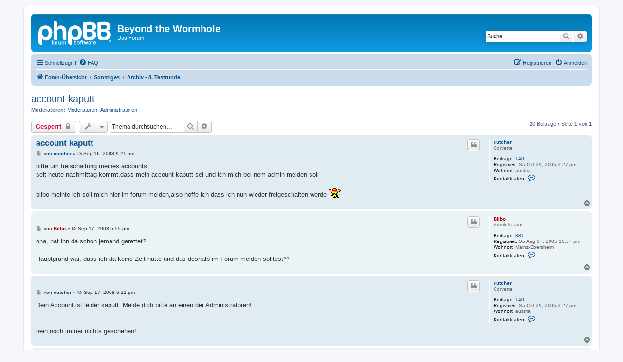

--- FILE ---
content_type: text/html; charset=UTF-8
request_url: https://www.worm-hole.de/forum/viewtopic.php?f=25&p=19410&sid=a913402491b5d6e92067a1aa0fb2a0b3
body_size: 12504
content:
<!DOCTYPE html>
<html dir="ltr" lang="de">
<head>
<meta charset="utf-8" />
<meta http-equiv="X-UA-Compatible" content="IE=edge">
<meta name="viewport" content="width=device-width, initial-scale=1" />

<title>account kaputt - Beyond the Wormhole</title>


	<link rel="canonical" href="https://www.worm-hole.de/forum/viewtopic.php?t=1835">

<!--
	phpBB style name: prosilver
	Based on style:   prosilver (this is the default phpBB3 style)
	Original author:  Tom Beddard ( http://www.subBlue.com/ )
	Modified by:
-->

<link href="./assets/css/font-awesome.min.css?assets_version=7" rel="stylesheet">
<link href="./styles/prosilver/theme/stylesheet.css?assets_version=7" rel="stylesheet">
<link href="./styles/prosilver/theme/de/stylesheet.css?assets_version=7" rel="stylesheet">




<!--[if lte IE 9]>
	<link href="./styles/prosilver/theme/tweaks.css?assets_version=7" rel="stylesheet">
<![endif]-->





</head>
<body id="phpbb" class="nojs notouch section-viewtopic ltr ">


<div id="wrap" class="wrap">
	<a id="top" class="top-anchor" accesskey="t"></a>
	<div id="page-header">
		<div class="headerbar" role="banner">
					<div class="inner">

			<div id="site-description" class="site-description">
		<a id="logo" class="logo" href="./index.php?sid=1e8604967174cb3fe7bb218aa39e4b3f" title="Foren-Übersicht">
					<span class="site_logo"></span>
				</a>
				<h1>Beyond the Wormhole</h1>
				<p>Das Forum</p>
				<p class="skiplink"><a href="#start_here">Zum Inhalt</a></p>
			</div>

									<div id="search-box" class="search-box search-header" role="search">
				<form action="./search.php?sid=1e8604967174cb3fe7bb218aa39e4b3f" method="get" id="search">
				<fieldset>
					<input name="keywords" id="keywords" type="search" maxlength="128" title="Suche nach Wörtern" class="inputbox search tiny" size="20" value="" placeholder="Suche…" />
					<button class="button button-search" type="submit" title="Suche">
						<i class="icon fa-search fa-fw" aria-hidden="true"></i><span class="sr-only">Suche</span>
					</button>
					<a href="./search.php?sid=1e8604967174cb3fe7bb218aa39e4b3f" class="button button-search-end" title="Erweiterte Suche">
						<i class="icon fa-cog fa-fw" aria-hidden="true"></i><span class="sr-only">Erweiterte Suche</span>
					</a>
					<input type="hidden" name="sid" value="1e8604967174cb3fe7bb218aa39e4b3f" />

				</fieldset>
				</form>
			</div>
						
			</div>
					</div>
				<div class="navbar" role="navigation">
	<div class="inner">

	<ul id="nav-main" class="nav-main linklist" role="menubar">

		<li id="quick-links" class="quick-links dropdown-container responsive-menu" data-skip-responsive="true">
			<a href="#" class="dropdown-trigger">
				<i class="icon fa-bars fa-fw" aria-hidden="true"></i><span>Schnellzugriff</span>
			</a>
			<div class="dropdown">
				<div class="pointer"><div class="pointer-inner"></div></div>
				<ul class="dropdown-contents" role="menu">
					
											<li class="separator"></li>
																									<li>
								<a href="./search.php?search_id=unanswered&amp;sid=1e8604967174cb3fe7bb218aa39e4b3f" role="menuitem">
									<i class="icon fa-file-o fa-fw icon-gray" aria-hidden="true"></i><span>Unbeantwortete Themen</span>
								</a>
							</li>
							<li>
								<a href="./search.php?search_id=active_topics&amp;sid=1e8604967174cb3fe7bb218aa39e4b3f" role="menuitem">
									<i class="icon fa-file-o fa-fw icon-blue" aria-hidden="true"></i><span>Aktive Themen</span>
								</a>
							</li>
							<li class="separator"></li>
							<li>
								<a href="./search.php?sid=1e8604967174cb3fe7bb218aa39e4b3f" role="menuitem">
									<i class="icon fa-search fa-fw" aria-hidden="true"></i><span>Suche</span>
								</a>
							</li>
					
										<li class="separator"></li>

									</ul>
			</div>
		</li>

				<li data-skip-responsive="true">
			<a href="/forum/app.php/help/faq?sid=1e8604967174cb3fe7bb218aa39e4b3f" rel="help" title="Häufig gestellte Fragen" role="menuitem">
				<i class="icon fa-question-circle fa-fw" aria-hidden="true"></i><span>FAQ</span>
			</a>
		</li>
						
			<li class="rightside"  data-skip-responsive="true">
			<a href="./ucp.php?mode=login&amp;redirect=viewtopic.php%3Ff%3D25%26p%3D19410&amp;sid=1e8604967174cb3fe7bb218aa39e4b3f" title="Anmelden" accesskey="x" role="menuitem">
				<i class="icon fa-power-off fa-fw" aria-hidden="true"></i><span>Anmelden</span>
			</a>
		</li>
					<li class="rightside" data-skip-responsive="true">
				<a href="./ucp.php?mode=register&amp;sid=1e8604967174cb3fe7bb218aa39e4b3f" role="menuitem">
					<i class="icon fa-pencil-square-o  fa-fw" aria-hidden="true"></i><span>Registrieren</span>
				</a>
			</li>
						</ul>

	<ul id="nav-breadcrumbs" class="nav-breadcrumbs linklist navlinks" role="menubar">
				
		
		<li class="breadcrumbs" itemscope itemtype="https://schema.org/BreadcrumbList">

			
							<span class="crumb" itemtype="https://schema.org/ListItem" itemprop="itemListElement" itemscope><a itemprop="item" href="./index.php?sid=1e8604967174cb3fe7bb218aa39e4b3f" accesskey="h" data-navbar-reference="index"><i class="icon fa-home fa-fw"></i><span itemprop="name">Foren-Übersicht</span></a><meta itemprop="position" content="1" /></span>

											
								<span class="crumb" itemtype="https://schema.org/ListItem" itemprop="itemListElement" itemscope data-forum-id="38"><a itemprop="item" href="./viewforum.php?f=38&amp;sid=1e8604967174cb3fe7bb218aa39e4b3f"><span itemprop="name">Sonstiges</span></a><meta itemprop="position" content="2" /></span>
															
								<span class="crumb" itemtype="https://schema.org/ListItem" itemprop="itemListElement" itemscope data-forum-id="25"><a itemprop="item" href="./viewforum.php?f=25&amp;sid=1e8604967174cb3fe7bb218aa39e4b3f"><span itemprop="name">Archiv - 8. Testrunde</span></a><meta itemprop="position" content="3" /></span>
							
					</li>

		
					<li class="rightside responsive-search">
				<a href="./search.php?sid=1e8604967174cb3fe7bb218aa39e4b3f" title="Zeigt die erweiterten Suchoptionen an" role="menuitem">
					<i class="icon fa-search fa-fw" aria-hidden="true"></i><span class="sr-only">Suche</span>
				</a>
			</li>
			</ul>

	</div>
</div>
	</div>

	
	<a id="start_here" class="anchor"></a>
	<div id="page-body" class="page-body" role="main">
		
		
<h2 class="topic-title"><a href="./viewtopic.php?f=25&amp;t=1835&amp;sid=1e8604967174cb3fe7bb218aa39e4b3f">account kaputt</a></h2>
<!-- NOTE: remove the style="display: none" when you want to have the forum description on the topic body -->
<div style="display: none !important;">Alles zur aktuellen Testrunde, der ehemaligen Bellatrix<br /></div>
<p>
	<strong>Moderatoren:</strong> <a href="./memberlist.php?mode=group&amp;g=103&amp;sid=1e8604967174cb3fe7bb218aa39e4b3f">Moderatoren</a>, <a href="./memberlist.php?mode=group&amp;g=104&amp;sid=1e8604967174cb3fe7bb218aa39e4b3f">Administratoren</a>
</p>


<div class="action-bar bar-top">
	
			<a href="./posting.php?mode=reply&amp;f=25&amp;t=1835&amp;sid=1e8604967174cb3fe7bb218aa39e4b3f" class="button" title="Dieses Thema ist gesperrt. Du kannst keine Beiträge editieren oder weitere Antworten erstellen.">
							<span>Gesperrt</span> <i class="icon fa-lock fa-fw" aria-hidden="true"></i>
					</a>
	
			<div class="dropdown-container dropdown-button-control topic-tools">
		<span title="Themen-Optionen" class="button button-secondary dropdown-trigger dropdown-select">
			<i class="icon fa-wrench fa-fw" aria-hidden="true"></i>
			<span class="caret"><i class="icon fa-sort-down fa-fw" aria-hidden="true"></i></span>
		</span>
		<div class="dropdown">
			<div class="pointer"><div class="pointer-inner"></div></div>
			<ul class="dropdown-contents">
																												<li>
					<a href="./viewtopic.php?f=25&amp;t=1835&amp;sid=1e8604967174cb3fe7bb218aa39e4b3f&amp;view=print" title="Druckansicht" accesskey="p">
						<i class="icon fa-print fa-fw" aria-hidden="true"></i><span>Druckansicht</span>
					</a>
				</li>
											</ul>
		</div>
	</div>
	
			<div class="search-box" role="search">
			<form method="get" id="topic-search" action="./search.php?sid=1e8604967174cb3fe7bb218aa39e4b3f">
			<fieldset>
				<input class="inputbox search tiny"  type="search" name="keywords" id="search_keywords" size="20" placeholder="Thema durchsuchen…" />
				<button class="button button-search" type="submit" title="Suche">
					<i class="icon fa-search fa-fw" aria-hidden="true"></i><span class="sr-only">Suche</span>
				</button>
				<a href="./search.php?sid=1e8604967174cb3fe7bb218aa39e4b3f" class="button button-search-end" title="Erweiterte Suche">
					<i class="icon fa-cog fa-fw" aria-hidden="true"></i><span class="sr-only">Erweiterte Suche</span>
				</a>
				<input type="hidden" name="t" value="1835" />
<input type="hidden" name="sf" value="msgonly" />
<input type="hidden" name="sid" value="1e8604967174cb3fe7bb218aa39e4b3f" />

			</fieldset>
			</form>
		</div>
	
			<div class="pagination">
			20 Beiträge
							&bull; Seite <strong>1</strong> von <strong>1</strong>
					</div>
		</div>




			<div id="p19376" class="post has-profile bg2">
		<div class="inner">

		<dl class="postprofile" id="profile19376">
			<dt class="has-profile-rank no-avatar">
				<div class="avatar-container">
																			</div>
								<a href="./memberlist.php?mode=viewprofile&amp;u=23&amp;sid=1e8604967174cb3fe7bb218aa39e4b3f" class="username">cutcher</a>							</dt>

						<dd class="profile-rank">Corvette</dd>			
		<dd class="profile-posts"><strong>Beiträge:</strong> <a href="./search.php?author_id=23&amp;sr=posts&amp;sid=1e8604967174cb3fe7bb218aa39e4b3f">140</a></dd>		<dd class="profile-joined"><strong>Registriert:</strong> Sa Okt 29, 2005 2:27 pm</dd>		
		
																					<dd class="profile-custom-field profile-phpbb_location"><strong>Wohnort:</strong> austria</dd>
							
							<dd class="profile-contact">
				<strong>Kontaktdaten:</strong>
				<div class="dropdown-container dropdown-left">
					<a href="#" class="dropdown-trigger" title="Kontaktdaten von cutcher">
						<i class="icon fa-commenting-o fa-fw icon-lg" aria-hidden="true"></i><span class="sr-only">Kontaktdaten von cutcher</span>
					</a>
					<div class="dropdown">
						<div class="pointer"><div class="pointer-inner"></div></div>
						<div class="dropdown-contents contact-icons">
																																								<div>
																	<a href="https://www.icq.com/people/143661900/" title="ICQ">
										<span class="contact-icon phpbb_icq-icon">ICQ</span>									</a>
																																																<a href="http://www.bong747.com" title="Website" class="last-cell">
										<span class="contact-icon phpbb_website-icon">Website</span>									</a>
																	</div>
																					</div>
					</div>
				</div>
			</dd>
				
		</dl>

		<div class="postbody">
						<div id="post_content19376">

					<h3 class="first">
						<a href="./viewtopic.php?p=19376&amp;sid=1e8604967174cb3fe7bb218aa39e4b3f#p19376">account kaputt</a>
		</h3>

													<ul class="post-buttons">
																																									<li>
							<a href="./posting.php?mode=quote&amp;f=25&amp;p=19376&amp;sid=1e8604967174cb3fe7bb218aa39e4b3f" title="Mit Zitat antworten" class="button button-icon-only">
								<i class="icon fa-quote-left fa-fw" aria-hidden="true"></i><span class="sr-only">Zitieren</span>
							</a>
						</li>
														</ul>
							
						<p class="author">
									<a class="unread" href="./viewtopic.php?p=19376&amp;sid=1e8604967174cb3fe7bb218aa39e4b3f#p19376" title="Beitrag">
						<i class="icon fa-file fa-fw icon-lightgray icon-md" aria-hidden="true"></i><span class="sr-only">Beitrag</span>
					</a>
								<span class="responsive-hide">von <strong><a href="./memberlist.php?mode=viewprofile&amp;u=23&amp;sid=1e8604967174cb3fe7bb218aa39e4b3f" class="username">cutcher</a></strong> &raquo; </span><time datetime="2008-09-16T19:21:26+00:00">Di Sep 16, 2008 9:21 pm</time>
			</p>
			
			
			
			<div class="content">bitte um freischaltung meines accounts
<br />seit heute nachmittag kommt,dass mein account kaputt sei und ich mich bei nem admin melden soll
<br />
<br />bilbo meinte ich soll mich hier im forum melden,also hoffe ich dass ich nun wieder freigeschalten werde <img class="smilies" src="./images/smilies/kippe.gif" alt="8)" title="Cool" /></div>

			
			
									
									
						</div>

		</div>

				<div class="back2top">
						<a href="#top" class="top" title="Nach oben">
				<i class="icon fa-chevron-circle-up fa-fw icon-gray" aria-hidden="true"></i>
				<span class="sr-only">Nach oben</span>
			</a>
					</div>
		
		</div>
	</div>

				<div id="p19377" class="post has-profile bg1">
		<div class="inner">

		<dl class="postprofile" id="profile19377">
			<dt class="has-profile-rank no-avatar">
				<div class="avatar-container">
																			</div>
								<a href="./memberlist.php?mode=viewprofile&amp;u=3&amp;sid=1e8604967174cb3fe7bb218aa39e4b3f" style="color: #AA0000;" class="username-coloured">Bilbo</a>							</dt>

						<dd class="profile-rank">Administrator</dd>			
		<dd class="profile-posts"><strong>Beiträge:</strong> <a href="./search.php?author_id=3&amp;sr=posts&amp;sid=1e8604967174cb3fe7bb218aa39e4b3f">881</a></dd>		<dd class="profile-joined"><strong>Registriert:</strong> So Aug 07, 2005 10:57 pm</dd>		
		
																<dd class="profile-custom-field profile-phpbb_location"><strong>Wohnort:</strong> Mainz-Ebersheim</dd>
							
							<dd class="profile-contact">
				<strong>Kontaktdaten:</strong>
				<div class="dropdown-container dropdown-left">
					<a href="#" class="dropdown-trigger" title="Kontaktdaten von Bilbo">
						<i class="icon fa-commenting-o fa-fw icon-lg" aria-hidden="true"></i><span class="sr-only">Kontaktdaten von Bilbo</span>
					</a>
					<div class="dropdown">
						<div class="pointer"><div class="pointer-inner"></div></div>
						<div class="dropdown-contents contact-icons">
																																								<div>
																	<a href="https://www.icq.com/people/220845735/" title="ICQ" class="last-cell">
										<span class="contact-icon phpbb_icq-icon">ICQ</span>									</a>
																	</div>
																					</div>
					</div>
				</div>
			</dd>
				
		</dl>

		<div class="postbody">
						<div id="post_content19377">

					<h3 >
						<a href="./viewtopic.php?p=19377&amp;sid=1e8604967174cb3fe7bb218aa39e4b3f#p19377"></a>
		</h3>

													<ul class="post-buttons">
																																									<li>
							<a href="./posting.php?mode=quote&amp;f=25&amp;p=19377&amp;sid=1e8604967174cb3fe7bb218aa39e4b3f" title="Mit Zitat antworten" class="button button-icon-only">
								<i class="icon fa-quote-left fa-fw" aria-hidden="true"></i><span class="sr-only">Zitieren</span>
							</a>
						</li>
														</ul>
							
						<p class="author">
									<a class="unread" href="./viewtopic.php?p=19377&amp;sid=1e8604967174cb3fe7bb218aa39e4b3f#p19377" title="Beitrag">
						<i class="icon fa-file fa-fw icon-lightgray icon-md" aria-hidden="true"></i><span class="sr-only">Beitrag</span>
					</a>
								<span class="responsive-hide">von <strong><a href="./memberlist.php?mode=viewprofile&amp;u=3&amp;sid=1e8604967174cb3fe7bb218aa39e4b3f" style="color: #AA0000;" class="username-coloured">Bilbo</a></strong> &raquo; </span><time datetime="2008-09-17T15:55:17+00:00">Mi Sep 17, 2008 5:55 pm</time>
			</p>
			
			
			
			<div class="content">oha, hat ihn da schon jemand gerettet? 
<br />
<br />Hauptgrund war, dass ich da keine Zeit hatte und dus deshalb im Forum melden solltest^^</div>

			
			
									
									
						</div>

		</div>

				<div class="back2top">
						<a href="#top" class="top" title="Nach oben">
				<i class="icon fa-chevron-circle-up fa-fw icon-gray" aria-hidden="true"></i>
				<span class="sr-only">Nach oben</span>
			</a>
					</div>
		
		</div>
	</div>

				<div id="p19378" class="post has-profile bg2">
		<div class="inner">

		<dl class="postprofile" id="profile19378">
			<dt class="has-profile-rank no-avatar">
				<div class="avatar-container">
																			</div>
								<a href="./memberlist.php?mode=viewprofile&amp;u=23&amp;sid=1e8604967174cb3fe7bb218aa39e4b3f" class="username">cutcher</a>							</dt>

						<dd class="profile-rank">Corvette</dd>			
		<dd class="profile-posts"><strong>Beiträge:</strong> <a href="./search.php?author_id=23&amp;sr=posts&amp;sid=1e8604967174cb3fe7bb218aa39e4b3f">140</a></dd>		<dd class="profile-joined"><strong>Registriert:</strong> Sa Okt 29, 2005 2:27 pm</dd>		
		
																					<dd class="profile-custom-field profile-phpbb_location"><strong>Wohnort:</strong> austria</dd>
							
							<dd class="profile-contact">
				<strong>Kontaktdaten:</strong>
				<div class="dropdown-container dropdown-left">
					<a href="#" class="dropdown-trigger" title="Kontaktdaten von cutcher">
						<i class="icon fa-commenting-o fa-fw icon-lg" aria-hidden="true"></i><span class="sr-only">Kontaktdaten von cutcher</span>
					</a>
					<div class="dropdown">
						<div class="pointer"><div class="pointer-inner"></div></div>
						<div class="dropdown-contents contact-icons">
																																								<div>
																	<a href="https://www.icq.com/people/143661900/" title="ICQ">
										<span class="contact-icon phpbb_icq-icon">ICQ</span>									</a>
																																																<a href="http://www.bong747.com" title="Website" class="last-cell">
										<span class="contact-icon phpbb_website-icon">Website</span>									</a>
																	</div>
																					</div>
					</div>
				</div>
			</dd>
				
		</dl>

		<div class="postbody">
						<div id="post_content19378">

					<h3 >
						<a href="./viewtopic.php?p=19378&amp;sid=1e8604967174cb3fe7bb218aa39e4b3f#p19378"></a>
		</h3>

													<ul class="post-buttons">
																																									<li>
							<a href="./posting.php?mode=quote&amp;f=25&amp;p=19378&amp;sid=1e8604967174cb3fe7bb218aa39e4b3f" title="Mit Zitat antworten" class="button button-icon-only">
								<i class="icon fa-quote-left fa-fw" aria-hidden="true"></i><span class="sr-only">Zitieren</span>
							</a>
						</li>
														</ul>
							
						<p class="author">
									<a class="unread" href="./viewtopic.php?p=19378&amp;sid=1e8604967174cb3fe7bb218aa39e4b3f#p19378" title="Beitrag">
						<i class="icon fa-file fa-fw icon-lightgray icon-md" aria-hidden="true"></i><span class="sr-only">Beitrag</span>
					</a>
								<span class="responsive-hide">von <strong><a href="./memberlist.php?mode=viewprofile&amp;u=23&amp;sid=1e8604967174cb3fe7bb218aa39e4b3f" class="username">cutcher</a></strong> &raquo; </span><time datetime="2008-09-17T16:21:42+00:00">Mi Sep 17, 2008 6:21 pm</time>
			</p>
			
			
			
			<div class="content">Dein Account ist leider kaputt. Melde dich bitte an einen der Administratoren!
<br />
<br />
<br />nein,noch immer nichts geschehen!</div>

			
			
									
									
						</div>

		</div>

				<div class="back2top">
						<a href="#top" class="top" title="Nach oben">
				<i class="icon fa-chevron-circle-up fa-fw icon-gray" aria-hidden="true"></i>
				<span class="sr-only">Nach oben</span>
			</a>
					</div>
		
		</div>
	</div>

				<div id="p19379" class="post has-profile bg1">
		<div class="inner">

		<dl class="postprofile" id="profile19379">
			<dt class="has-profile-rank no-avatar">
				<div class="avatar-container">
																			</div>
								<a href="./memberlist.php?mode=viewprofile&amp;u=3&amp;sid=1e8604967174cb3fe7bb218aa39e4b3f" style="color: #AA0000;" class="username-coloured">Bilbo</a>							</dt>

						<dd class="profile-rank">Administrator</dd>			
		<dd class="profile-posts"><strong>Beiträge:</strong> <a href="./search.php?author_id=3&amp;sr=posts&amp;sid=1e8604967174cb3fe7bb218aa39e4b3f">881</a></dd>		<dd class="profile-joined"><strong>Registriert:</strong> So Aug 07, 2005 10:57 pm</dd>		
		
																<dd class="profile-custom-field profile-phpbb_location"><strong>Wohnort:</strong> Mainz-Ebersheim</dd>
							
							<dd class="profile-contact">
				<strong>Kontaktdaten:</strong>
				<div class="dropdown-container dropdown-left">
					<a href="#" class="dropdown-trigger" title="Kontaktdaten von Bilbo">
						<i class="icon fa-commenting-o fa-fw icon-lg" aria-hidden="true"></i><span class="sr-only">Kontaktdaten von Bilbo</span>
					</a>
					<div class="dropdown">
						<div class="pointer"><div class="pointer-inner"></div></div>
						<div class="dropdown-contents contact-icons">
																																								<div>
																	<a href="https://www.icq.com/people/220845735/" title="ICQ" class="last-cell">
										<span class="contact-icon phpbb_icq-icon">ICQ</span>									</a>
																	</div>
																					</div>
					</div>
				</div>
			</dd>
				
		</dl>

		<div class="postbody">
						<div id="post_content19379">

					<h3 >
						<a href="./viewtopic.php?p=19379&amp;sid=1e8604967174cb3fe7bb218aa39e4b3f#p19379"></a>
		</h3>

													<ul class="post-buttons">
																																									<li>
							<a href="./posting.php?mode=quote&amp;f=25&amp;p=19379&amp;sid=1e8604967174cb3fe7bb218aa39e4b3f" title="Mit Zitat antworten" class="button button-icon-only">
								<i class="icon fa-quote-left fa-fw" aria-hidden="true"></i><span class="sr-only">Zitieren</span>
							</a>
						</li>
														</ul>
							
						<p class="author">
									<a class="unread" href="./viewtopic.php?p=19379&amp;sid=1e8604967174cb3fe7bb218aa39e4b3f#p19379" title="Beitrag">
						<i class="icon fa-file fa-fw icon-lightgray icon-md" aria-hidden="true"></i><span class="sr-only">Beitrag</span>
					</a>
								<span class="responsive-hide">von <strong><a href="./memberlist.php?mode=viewprofile&amp;u=3&amp;sid=1e8604967174cb3fe7bb218aa39e4b3f" style="color: #AA0000;" class="username-coloured">Bilbo</a></strong> &raquo; </span><time datetime="2008-09-17T16:46:45+00:00">Mi Sep 17, 2008 6:46 pm</time>
			</p>
			
			
			
			<div class="content">mhkay, du bist &quot;cutcher&quot; auch in der Runde, oder? Aufn ersten Blick hab ich nämlich nichts gesehen...</div>

			
			
									
									
						</div>

		</div>

				<div class="back2top">
						<a href="#top" class="top" title="Nach oben">
				<i class="icon fa-chevron-circle-up fa-fw icon-gray" aria-hidden="true"></i>
				<span class="sr-only">Nach oben</span>
			</a>
					</div>
		
		</div>
	</div>

				<div id="p19380" class="post has-profile bg2">
		<div class="inner">

		<dl class="postprofile" id="profile19380">
			<dt class="has-profile-rank no-avatar">
				<div class="avatar-container">
																			</div>
								<a href="./memberlist.php?mode=viewprofile&amp;u=23&amp;sid=1e8604967174cb3fe7bb218aa39e4b3f" class="username">cutcher</a>							</dt>

						<dd class="profile-rank">Corvette</dd>			
		<dd class="profile-posts"><strong>Beiträge:</strong> <a href="./search.php?author_id=23&amp;sr=posts&amp;sid=1e8604967174cb3fe7bb218aa39e4b3f">140</a></dd>		<dd class="profile-joined"><strong>Registriert:</strong> Sa Okt 29, 2005 2:27 pm</dd>		
		
																					<dd class="profile-custom-field profile-phpbb_location"><strong>Wohnort:</strong> austria</dd>
							
							<dd class="profile-contact">
				<strong>Kontaktdaten:</strong>
				<div class="dropdown-container dropdown-left">
					<a href="#" class="dropdown-trigger" title="Kontaktdaten von cutcher">
						<i class="icon fa-commenting-o fa-fw icon-lg" aria-hidden="true"></i><span class="sr-only">Kontaktdaten von cutcher</span>
					</a>
					<div class="dropdown">
						<div class="pointer"><div class="pointer-inner"></div></div>
						<div class="dropdown-contents contact-icons">
																																								<div>
																	<a href="https://www.icq.com/people/143661900/" title="ICQ">
										<span class="contact-icon phpbb_icq-icon">ICQ</span>									</a>
																																																<a href="http://www.bong747.com" title="Website" class="last-cell">
										<span class="contact-icon phpbb_website-icon">Website</span>									</a>
																	</div>
																					</div>
					</div>
				</div>
			</dd>
				
		</dl>

		<div class="postbody">
						<div id="post_content19380">

					<h3 >
						<a href="./viewtopic.php?p=19380&amp;sid=1e8604967174cb3fe7bb218aa39e4b3f#p19380"></a>
		</h3>

													<ul class="post-buttons">
																																									<li>
							<a href="./posting.php?mode=quote&amp;f=25&amp;p=19380&amp;sid=1e8604967174cb3fe7bb218aa39e4b3f" title="Mit Zitat antworten" class="button button-icon-only">
								<i class="icon fa-quote-left fa-fw" aria-hidden="true"></i><span class="sr-only">Zitieren</span>
							</a>
						</li>
														</ul>
							
						<p class="author">
									<a class="unread" href="./viewtopic.php?p=19380&amp;sid=1e8604967174cb3fe7bb218aa39e4b3f#p19380" title="Beitrag">
						<i class="icon fa-file fa-fw icon-lightgray icon-md" aria-hidden="true"></i><span class="sr-only">Beitrag</span>
					</a>
								<span class="responsive-hide">von <strong><a href="./memberlist.php?mode=viewprofile&amp;u=23&amp;sid=1e8604967174cb3fe7bb218aa39e4b3f" class="username">cutcher</a></strong> &raquo; </span><time datetime="2008-09-17T17:08:03+00:00">Mi Sep 17, 2008 7:08 pm</time>
			</p>
			
			
			
			<div class="content">jo,bin der cutcher seit go runde 1 <img class="smilies" src="./images/smilies/icon_wink.gif" alt=";)" title="Wink" /></div>

			
			
									
									
						</div>

		</div>

				<div class="back2top">
						<a href="#top" class="top" title="Nach oben">
				<i class="icon fa-chevron-circle-up fa-fw icon-gray" aria-hidden="true"></i>
				<span class="sr-only">Nach oben</span>
			</a>
					</div>
		
		</div>
	</div>

				<div id="p19381" class="post has-profile bg1">
		<div class="inner">

		<dl class="postprofile" id="profile19381">
			<dt class="has-profile-rank no-avatar">
				<div class="avatar-container">
																			</div>
								<a href="./memberlist.php?mode=viewprofile&amp;u=3&amp;sid=1e8604967174cb3fe7bb218aa39e4b3f" style="color: #AA0000;" class="username-coloured">Bilbo</a>							</dt>

						<dd class="profile-rank">Administrator</dd>			
		<dd class="profile-posts"><strong>Beiträge:</strong> <a href="./search.php?author_id=3&amp;sr=posts&amp;sid=1e8604967174cb3fe7bb218aa39e4b3f">881</a></dd>		<dd class="profile-joined"><strong>Registriert:</strong> So Aug 07, 2005 10:57 pm</dd>		
		
																<dd class="profile-custom-field profile-phpbb_location"><strong>Wohnort:</strong> Mainz-Ebersheim</dd>
							
							<dd class="profile-contact">
				<strong>Kontaktdaten:</strong>
				<div class="dropdown-container dropdown-left">
					<a href="#" class="dropdown-trigger" title="Kontaktdaten von Bilbo">
						<i class="icon fa-commenting-o fa-fw icon-lg" aria-hidden="true"></i><span class="sr-only">Kontaktdaten von Bilbo</span>
					</a>
					<div class="dropdown">
						<div class="pointer"><div class="pointer-inner"></div></div>
						<div class="dropdown-contents contact-icons">
																																								<div>
																	<a href="https://www.icq.com/people/220845735/" title="ICQ" class="last-cell">
										<span class="contact-icon phpbb_icq-icon">ICQ</span>									</a>
																	</div>
																					</div>
					</div>
				</div>
			</dd>
				
		</dl>

		<div class="postbody">
						<div id="post_content19381">

					<h3 >
						<a href="./viewtopic.php?p=19381&amp;sid=1e8604967174cb3fe7bb218aa39e4b3f#p19381"></a>
		</h3>

													<ul class="post-buttons">
																																									<li>
							<a href="./posting.php?mode=quote&amp;f=25&amp;p=19381&amp;sid=1e8604967174cb3fe7bb218aa39e4b3f" title="Mit Zitat antworten" class="button button-icon-only">
								<i class="icon fa-quote-left fa-fw" aria-hidden="true"></i><span class="sr-only">Zitieren</span>
							</a>
						</li>
														</ul>
							
						<p class="author">
									<a class="unread" href="./viewtopic.php?p=19381&amp;sid=1e8604967174cb3fe7bb218aa39e4b3f#p19381" title="Beitrag">
						<i class="icon fa-file fa-fw icon-lightgray icon-md" aria-hidden="true"></i><span class="sr-only">Beitrag</span>
					</a>
								<span class="responsive-hide">von <strong><a href="./memberlist.php?mode=viewprofile&amp;u=3&amp;sid=1e8604967174cb3fe7bb218aa39e4b3f" style="color: #AA0000;" class="username-coloured">Bilbo</a></strong> &raquo; </span><time datetime="2008-09-17T17:18:29+00:00">Mi Sep 17, 2008 7:18 pm</time>
			</p>
			
			
			
			<div class="content">okay, problem war, dass eure Bank verdammt voll ist (insgesamt über x mrd Ressis - du siehsts ja gleich) und da war unser Notcheck eingebaucht mit dieser Grenze.
<br />
<br />1. empfehle ich euch die Bank nicht so voll zu machen <img class="smilies" src="./images/smilies/icon_mrgreen.gif" alt="xD" title="xD" />
<br />2. Hab ich den Check jetzt so umgeschrieben, dass er jede Ressourcenart einzeln auf diesen Betrag testet.</div>

			
			
									
									
						</div>

		</div>

				<div class="back2top">
						<a href="#top" class="top" title="Nach oben">
				<i class="icon fa-chevron-circle-up fa-fw icon-gray" aria-hidden="true"></i>
				<span class="sr-only">Nach oben</span>
			</a>
					</div>
		
		</div>
	</div>

				<div id="p19382" class="post has-profile bg2">
		<div class="inner">

		<dl class="postprofile" id="profile19382">
			<dt class="has-profile-rank no-avatar">
				<div class="avatar-container">
																			</div>
								<a href="./memberlist.php?mode=viewprofile&amp;u=66&amp;sid=1e8604967174cb3fe7bb218aa39e4b3f" class="username">Xanka</a>							</dt>

						<dd class="profile-rank">Starcruiser</dd>			
		<dd class="profile-posts"><strong>Beiträge:</strong> <a href="./search.php?author_id=66&amp;sr=posts&amp;sid=1e8604967174cb3fe7bb218aa39e4b3f">233</a></dd>		<dd class="profile-joined"><strong>Registriert:</strong> Mi Jan 11, 2006 4:45 pm</dd>		
		
						
						
		</dl>

		<div class="postbody">
						<div id="post_content19382">

					<h3 >
						<a href="./viewtopic.php?p=19382&amp;sid=1e8604967174cb3fe7bb218aa39e4b3f#p19382"></a>
		</h3>

													<ul class="post-buttons">
																																									<li>
							<a href="./posting.php?mode=quote&amp;f=25&amp;p=19382&amp;sid=1e8604967174cb3fe7bb218aa39e4b3f" title="Mit Zitat antworten" class="button button-icon-only">
								<i class="icon fa-quote-left fa-fw" aria-hidden="true"></i><span class="sr-only">Zitieren</span>
							</a>
						</li>
														</ul>
							
						<p class="author">
									<a class="unread" href="./viewtopic.php?p=19382&amp;sid=1e8604967174cb3fe7bb218aa39e4b3f#p19382" title="Beitrag">
						<i class="icon fa-file fa-fw icon-lightgray icon-md" aria-hidden="true"></i><span class="sr-only">Beitrag</span>
					</a>
								<span class="responsive-hide">von <strong><a href="./memberlist.php?mode=viewprofile&amp;u=66&amp;sid=1e8604967174cb3fe7bb218aa39e4b3f" class="username">Xanka</a></strong> &raquo; </span><time datetime="2008-09-20T07:05:51+00:00">Sa Sep 20, 2008 9:05 am</time>
			</p>
			
			
			
			<div class="content">Wie kann denn blos die Bank so voll sein, nachdem wir sie geschrottet haben? o_O
<br />
<br />Geht da etwa das pushen umher? <img class="smilies" src="./images/smilies/icon_wink.gif" alt=";)" title="Wink" />
<br />
<br />Ich sage nur: 500.000.000</div>

			
			
									
									
						</div>

		</div>

				<div class="back2top">
						<a href="#top" class="top" title="Nach oben">
				<i class="icon fa-chevron-circle-up fa-fw icon-gray" aria-hidden="true"></i>
				<span class="sr-only">Nach oben</span>
			</a>
					</div>
		
		</div>
	</div>

				<div id="p19383" class="post has-profile bg1">
		<div class="inner">

		<dl class="postprofile" id="profile19383">
			<dt class="has-profile-rank no-avatar">
				<div class="avatar-container">
																			</div>
								<a href="./memberlist.php?mode=viewprofile&amp;u=4&amp;sid=1e8604967174cb3fe7bb218aa39e4b3f" style="color: #AA0000;" class="username-coloured">mifritscher</a>							</dt>

						<dd class="profile-rank">Administrator</dd>			
		<dd class="profile-posts"><strong>Beiträge:</strong> <a href="./search.php?author_id=4&amp;sr=posts&amp;sid=1e8604967174cb3fe7bb218aa39e4b3f">2413</a></dd>		<dd class="profile-joined"><strong>Registriert:</strong> So Aug 07, 2005 10:58 pm</dd>		
		
											
							<dd class="profile-contact">
				<strong>Kontaktdaten:</strong>
				<div class="dropdown-container dropdown-left">
					<a href="#" class="dropdown-trigger" title="Kontaktdaten von mifritscher">
						<i class="icon fa-commenting-o fa-fw icon-lg" aria-hidden="true"></i><span class="sr-only">Kontaktdaten von mifritscher</span>
					</a>
					<div class="dropdown">
						<div class="pointer"><div class="pointer-inner"></div></div>
						<div class="dropdown-contents contact-icons">
																																								<div>
																	<a href="http://mifritscher.de" title="Website" class="last-cell">
										<span class="contact-icon phpbb_website-icon">Website</span>									</a>
																	</div>
																					</div>
					</div>
				</div>
			</dd>
				
		</dl>

		<div class="postbody">
						<div id="post_content19383">

					<h3 >
						<a href="./viewtopic.php?p=19383&amp;sid=1e8604967174cb3fe7bb218aa39e4b3f#p19383"></a>
		</h3>

													<ul class="post-buttons">
																																									<li>
							<a href="./posting.php?mode=quote&amp;f=25&amp;p=19383&amp;sid=1e8604967174cb3fe7bb218aa39e4b3f" title="Mit Zitat antworten" class="button button-icon-only">
								<i class="icon fa-quote-left fa-fw" aria-hidden="true"></i><span class="sr-only">Zitieren</span>
							</a>
						</li>
														</ul>
							
						<p class="author">
									<a class="unread" href="./viewtopic.php?p=19383&amp;sid=1e8604967174cb3fe7bb218aa39e4b3f#p19383" title="Beitrag">
						<i class="icon fa-file fa-fw icon-lightgray icon-md" aria-hidden="true"></i><span class="sr-only">Beitrag</span>
					</a>
								<span class="responsive-hide">von <strong><a href="./memberlist.php?mode=viewprofile&amp;u=4&amp;sid=1e8604967174cb3fe7bb218aa39e4b3f" style="color: #AA0000;" class="username-coloured">mifritscher</a></strong> &raquo; </span><time datetime="2008-09-20T21:47:34+00:00">Sa Sep 20, 2008 11:47 pm</time>
			</p>
			
			
			
			<div class="content">So, jetzt muss ich mit euch mal ein ernsthaftes Wort reden.
<br />
<br />Ihr habt hier wissentlich einen Bug ausgenutzt, der wohl durch ein Update von php kam, wodurch sich sein Verhalten bei großen Zahlen geändert hat, wodurch durch Verkettung sehr unglückliche Zustände was falsches raus kam. Der Fehler steckte so tief im System, dass es fast alle Teilbereiche erfasst hat. Ich denke dass dadurch auch die &quot;kaputten&quot; Accounts entstanden sind, sowohl eure als auch die anderen vor einiger Zeit...
<br />
<br />Das nächste Mal sagt ihr mir bitte sofort, wenn Unregelmäßigkeiten auftreten!
<br />Seit froh, dass es anscheinend nur in der Testrunde aufgetreten ist, wobei ich mir die echte Runde nochmal genauer anschauen muss.</div>

			
			
									
									
						</div>

		</div>

				<div class="back2top">
						<a href="#top" class="top" title="Nach oben">
				<i class="icon fa-chevron-circle-up fa-fw icon-gray" aria-hidden="true"></i>
				<span class="sr-only">Nach oben</span>
			</a>
					</div>
		
		</div>
	</div>

				<div id="p19385" class="post has-profile bg2">
		<div class="inner">

		<dl class="postprofile" id="profile19385">
			<dt class="has-profile-rank no-avatar">
				<div class="avatar-container">
																			</div>
								<a href="./memberlist.php?mode=viewprofile&amp;u=23&amp;sid=1e8604967174cb3fe7bb218aa39e4b3f" class="username">cutcher</a>							</dt>

						<dd class="profile-rank">Corvette</dd>			
		<dd class="profile-posts"><strong>Beiträge:</strong> <a href="./search.php?author_id=23&amp;sr=posts&amp;sid=1e8604967174cb3fe7bb218aa39e4b3f">140</a></dd>		<dd class="profile-joined"><strong>Registriert:</strong> Sa Okt 29, 2005 2:27 pm</dd>		
		
																					<dd class="profile-custom-field profile-phpbb_location"><strong>Wohnort:</strong> austria</dd>
							
							<dd class="profile-contact">
				<strong>Kontaktdaten:</strong>
				<div class="dropdown-container dropdown-left">
					<a href="#" class="dropdown-trigger" title="Kontaktdaten von cutcher">
						<i class="icon fa-commenting-o fa-fw icon-lg" aria-hidden="true"></i><span class="sr-only">Kontaktdaten von cutcher</span>
					</a>
					<div class="dropdown">
						<div class="pointer"><div class="pointer-inner"></div></div>
						<div class="dropdown-contents contact-icons">
																																								<div>
																	<a href="https://www.icq.com/people/143661900/" title="ICQ">
										<span class="contact-icon phpbb_icq-icon">ICQ</span>									</a>
																																																<a href="http://www.bong747.com" title="Website" class="last-cell">
										<span class="contact-icon phpbb_website-icon">Website</span>									</a>
																	</div>
																					</div>
					</div>
				</div>
			</dd>
				
		</dl>

		<div class="postbody">
						<div id="post_content19385">

					<h3 >
						<a href="./viewtopic.php?p=19385&amp;sid=1e8604967174cb3fe7bb218aa39e4b3f#p19385"></a>
		</h3>

													<ul class="post-buttons">
																																									<li>
							<a href="./posting.php?mode=quote&amp;f=25&amp;p=19385&amp;sid=1e8604967174cb3fe7bb218aa39e4b3f" title="Mit Zitat antworten" class="button button-icon-only">
								<i class="icon fa-quote-left fa-fw" aria-hidden="true"></i><span class="sr-only">Zitieren</span>
							</a>
						</li>
														</ul>
							
						<p class="author">
									<a class="unread" href="./viewtopic.php?p=19385&amp;sid=1e8604967174cb3fe7bb218aa39e4b3f#p19385" title="Beitrag">
						<i class="icon fa-file fa-fw icon-lightgray icon-md" aria-hidden="true"></i><span class="sr-only">Beitrag</span>
					</a>
								<span class="responsive-hide">von <strong><a href="./memberlist.php?mode=viewprofile&amp;u=23&amp;sid=1e8604967174cb3fe7bb218aa39e4b3f" class="username">cutcher</a></strong> &raquo; </span><time datetime="2008-09-20T23:20:09+00:00">So Sep 21, 2008 1:20 am</time>
			</p>
			
			
			
			<div class="content">@ifrit
<br />na dann schau mal, wer mit dem &quot;scheiß&quot; angefangen hat
<br />1.1 hatte auf einmal 100millionen punkte, da hatten wir nicht mal soviele ressis dass wir in die nähe dieser regionen kommen würden^^
<br />
<br />wir haben uns nie mehr als andere bereichert, wir wollten nur &quot;konkurrenzfähig&quot; sein, mehr nicht^^
<br />
<br />ist immer wieder schön zu erfahren,dass man als ehrlicher spieler in diesem game anscheinend keine chance hat...
<br />denn fast in jeder runde kommt am ende (oder wenn es eine testrunde ist) ein neuer bug hinzu, den komischerweise immer ein paar gewisse spieler zufällig nach dem ende der normalen runde entdecken <img class="smilies" src="./images/smilies/icon_sad.gif" alt=":(" title="Sad" />
<br />
<br />@xanka
<br />man sieht sehr schön im log,wer diesen bug als erster entdeckt UND ausgenutzt hat (und wer ihn seit wann nutzt)
<br />ihr seid uns da eindeutig voraus!</div>

			
			
									
									
						</div>

		</div>

				<div class="back2top">
						<a href="#top" class="top" title="Nach oben">
				<i class="icon fa-chevron-circle-up fa-fw icon-gray" aria-hidden="true"></i>
				<span class="sr-only">Nach oben</span>
			</a>
					</div>
		
		</div>
	</div>

				<div id="p19386" class="post has-profile bg1">
		<div class="inner">

		<dl class="postprofile" id="profile19386">
			<dt class="has-profile-rank no-avatar">
				<div class="avatar-container">
																			</div>
								<a href="./memberlist.php?mode=viewprofile&amp;u=4&amp;sid=1e8604967174cb3fe7bb218aa39e4b3f" style="color: #AA0000;" class="username-coloured">mifritscher</a>							</dt>

						<dd class="profile-rank">Administrator</dd>			
		<dd class="profile-posts"><strong>Beiträge:</strong> <a href="./search.php?author_id=4&amp;sr=posts&amp;sid=1e8604967174cb3fe7bb218aa39e4b3f">2413</a></dd>		<dd class="profile-joined"><strong>Registriert:</strong> So Aug 07, 2005 10:58 pm</dd>		
		
											
							<dd class="profile-contact">
				<strong>Kontaktdaten:</strong>
				<div class="dropdown-container dropdown-left">
					<a href="#" class="dropdown-trigger" title="Kontaktdaten von mifritscher">
						<i class="icon fa-commenting-o fa-fw icon-lg" aria-hidden="true"></i><span class="sr-only">Kontaktdaten von mifritscher</span>
					</a>
					<div class="dropdown">
						<div class="pointer"><div class="pointer-inner"></div></div>
						<div class="dropdown-contents contact-icons">
																																								<div>
																	<a href="http://mifritscher.de" title="Website" class="last-cell">
										<span class="contact-icon phpbb_website-icon">Website</span>									</a>
																	</div>
																					</div>
					</div>
				</div>
			</dd>
				
		</dl>

		<div class="postbody">
						<div id="post_content19386">

					<h3 >
						<a href="./viewtopic.php?p=19386&amp;sid=1e8604967174cb3fe7bb218aa39e4b3f#p19386"></a>
		</h3>

													<ul class="post-buttons">
																																									<li>
							<a href="./posting.php?mode=quote&amp;f=25&amp;p=19386&amp;sid=1e8604967174cb3fe7bb218aa39e4b3f" title="Mit Zitat antworten" class="button button-icon-only">
								<i class="icon fa-quote-left fa-fw" aria-hidden="true"></i><span class="sr-only">Zitieren</span>
							</a>
						</li>
														</ul>
							
						<p class="author">
									<a class="unread" href="./viewtopic.php?p=19386&amp;sid=1e8604967174cb3fe7bb218aa39e4b3f#p19386" title="Beitrag">
						<i class="icon fa-file fa-fw icon-lightgray icon-md" aria-hidden="true"></i><span class="sr-only">Beitrag</span>
					</a>
								<span class="responsive-hide">von <strong><a href="./memberlist.php?mode=viewprofile&amp;u=4&amp;sid=1e8604967174cb3fe7bb218aa39e4b3f" style="color: #AA0000;" class="username-coloured">mifritscher</a></strong> &raquo; </span><time datetime="2008-09-20T23:35:43+00:00">So Sep 21, 2008 1:35 am</time>
			</p>
			
			
			
			<div class="content">Trotzdem, Bugs MÜSSEN sofort gemeldet werden, egal wer ihn entdeckt und ob man ihn als erster entdeckt hat, anstatt es anderen gleichzutun. Durch sowas kann ganz schnell ein sehr großer Schaden enstehen, was u.U. sogar einen Rundenreset erforderlich macht, so auch in diesem Fall (wird im Laufe der nächsten Woche kommen). Schon alleine weil der Vorteil gegenüber den anderen System sehr groß ist.
<br />Das war meines Wissens jetzt der 1. schwerwiegende Bug, neben der Börse und dem Handel, die aber beide nur kurz on waren.
<br />Außerdem sorgte dieser Bug wahrscheinlich auch für die anderen kaputten Accs, weswegen ich es noch verwerflicher fand dass ihr den Bug ausnutzte, obwohl ihr zumindest schon vermuten hätten müssen, dass die was miteinander zu tun haben.</div>

			
			
									
									
						</div>

		</div>

				<div class="back2top">
						<a href="#top" class="top" title="Nach oben">
				<i class="icon fa-chevron-circle-up fa-fw icon-gray" aria-hidden="true"></i>
				<span class="sr-only">Nach oben</span>
			</a>
					</div>
		
		</div>
	</div>

				<div id="p19387" class="post has-profile bg2">
		<div class="inner">

		<dl class="postprofile" id="profile19387">
			<dt class="has-profile-rank no-avatar">
				<div class="avatar-container">
																			</div>
								<a href="./memberlist.php?mode=viewprofile&amp;u=66&amp;sid=1e8604967174cb3fe7bb218aa39e4b3f" class="username">Xanka</a>							</dt>

						<dd class="profile-rank">Starcruiser</dd>			
		<dd class="profile-posts"><strong>Beiträge:</strong> <a href="./search.php?author_id=66&amp;sr=posts&amp;sid=1e8604967174cb3fe7bb218aa39e4b3f">233</a></dd>		<dd class="profile-joined"><strong>Registriert:</strong> Mi Jan 11, 2006 4:45 pm</dd>		
		
						
						
		</dl>

		<div class="postbody">
						<div id="post_content19387">

					<h3 >
						<a href="./viewtopic.php?p=19387&amp;sid=1e8604967174cb3fe7bb218aa39e4b3f#p19387"></a>
		</h3>

													<ul class="post-buttons">
																																									<li>
							<a href="./posting.php?mode=quote&amp;f=25&amp;p=19387&amp;sid=1e8604967174cb3fe7bb218aa39e4b3f" title="Mit Zitat antworten" class="button button-icon-only">
								<i class="icon fa-quote-left fa-fw" aria-hidden="true"></i><span class="sr-only">Zitieren</span>
							</a>
						</li>
														</ul>
							
						<p class="author">
									<a class="unread" href="./viewtopic.php?p=19387&amp;sid=1e8604967174cb3fe7bb218aa39e4b3f#p19387" title="Beitrag">
						<i class="icon fa-file fa-fw icon-lightgray icon-md" aria-hidden="true"></i><span class="sr-only">Beitrag</span>
					</a>
								<span class="responsive-hide">von <strong><a href="./memberlist.php?mode=viewprofile&amp;u=66&amp;sid=1e8604967174cb3fe7bb218aa39e4b3f" class="username">Xanka</a></strong> &raquo; </span><time datetime="2008-09-21T06:20:29+00:00">So Sep 21, 2008 8:20 am</time>
			</p>
			
			
			
			<div class="content">Ich habe hier gar nichts ausgenutz.
<br />Schau dir meine Punkte an, mir haben Leute Ress geschickt.
<br />Ich habe niemanden drum gebeten mir den Kram zu schicken.
<br />
<br />
<br />Bei euch jedoch:
<br />1. Ihr wart nach dem Krieg nicht mehr konkurenzfähig, etwas anderes zu behaupten ist völliger Blödsinn.
<br />2. Bei euch hat sich JEDER hochgepusht um nur mal wieder uns eine auszuwischen, und das WISSENDLICH gepusht.
<br />
<br />P.s: Cutcher so ehrlich bist du nun auch nicht! <img class="smilies" src="./images/smilies/icon_razz.gif" alt=":P" title="Razz" />
<br />Jede Runde wo ihr eine Niederlage einfährt kommt immer der Vorwurf: &quot;Die cheaten doch, ist doch nicht normal&quot;.
<br />
<br />P.s.s: Nicht die 1.1 hat den Bug entdeckt und ausgenutzt, sonderen nur zwei Spieler, die es dann in alle Winde getragen haben, aber nicht gemeldet haben...</div>

			
			
									
									
						</div>

		</div>

				<div class="back2top">
						<a href="#top" class="top" title="Nach oben">
				<i class="icon fa-chevron-circle-up fa-fw icon-gray" aria-hidden="true"></i>
				<span class="sr-only">Nach oben</span>
			</a>
					</div>
		
		</div>
	</div>

				<div id="p19388" class="post has-profile bg1">
		<div class="inner">

		<dl class="postprofile" id="profile19388">
			<dt class="has-profile-rank no-avatar">
				<div class="avatar-container">
																			</div>
								<a href="./memberlist.php?mode=viewprofile&amp;u=593&amp;sid=1e8604967174cb3fe7bb218aa39e4b3f" class="username">Skywalker</a>							</dt>

						<dd class="profile-rank">Corvette</dd>			
		<dd class="profile-posts"><strong>Beiträge:</strong> <a href="./search.php?author_id=593&amp;sr=posts&amp;sid=1e8604967174cb3fe7bb218aa39e4b3f">127</a></dd>		<dd class="profile-joined"><strong>Registriert:</strong> Fr Aug 24, 2007 12:45 pm</dd>		
		
											
							<dd class="profile-contact">
				<strong>Kontaktdaten:</strong>
				<div class="dropdown-container dropdown-left">
					<a href="#" class="dropdown-trigger" title="Kontaktdaten von Skywalker">
						<i class="icon fa-commenting-o fa-fw icon-lg" aria-hidden="true"></i><span class="sr-only">Kontaktdaten von Skywalker</span>
					</a>
					<div class="dropdown">
						<div class="pointer"><div class="pointer-inner"></div></div>
						<div class="dropdown-contents contact-icons">
																																								<div>
																	<a href="https://www.icq.com/people/83464290/" title="ICQ" class="last-cell">
										<span class="contact-icon phpbb_icq-icon">ICQ</span>									</a>
																	</div>
																					</div>
					</div>
				</div>
			</dd>
				
		</dl>

		<div class="postbody">
						<div id="post_content19388">

					<h3 >
						<a href="./viewtopic.php?p=19388&amp;sid=1e8604967174cb3fe7bb218aa39e4b3f#p19388"></a>
		</h3>

													<ul class="post-buttons">
																																									<li>
							<a href="./posting.php?mode=quote&amp;f=25&amp;p=19388&amp;sid=1e8604967174cb3fe7bb218aa39e4b3f" title="Mit Zitat antworten" class="button button-icon-only">
								<i class="icon fa-quote-left fa-fw" aria-hidden="true"></i><span class="sr-only">Zitieren</span>
							</a>
						</li>
														</ul>
							
						<p class="author">
									<a class="unread" href="./viewtopic.php?p=19388&amp;sid=1e8604967174cb3fe7bb218aa39e4b3f#p19388" title="Beitrag">
						<i class="icon fa-file fa-fw icon-lightgray icon-md" aria-hidden="true"></i><span class="sr-only">Beitrag</span>
					</a>
								<span class="responsive-hide">von <strong><a href="./memberlist.php?mode=viewprofile&amp;u=593&amp;sid=1e8604967174cb3fe7bb218aa39e4b3f" class="username">Skywalker</a></strong> &raquo; </span><time datetime="2008-09-21T08:06:28+00:00">So Sep 21, 2008 10:06 am</time>
			</p>
			
			
			
			<div class="content">auch wenn ich mir dadurch Feinde mache, weil ich die Sache aufgedeckt habe...Es kann einfach nicht sein, dass eine Community so am Ende ist das sie schon komplett nur aus Cheatern besteht...
<br />
<br />Ich habe von der Sache nach meinem Urlaub erfahren im icq...
<br />
<br />Wie notgeil muss man denn sein, wenn man Bugs wissentlich ausnutzt...
<br />
<br />Und wenn man Unsummen an Res erhält@xanka...sollte man als Ottonormal schon merken, dass da was nicht stimmt...
<br />
<br />
<br />Leute wo ist die GO Community hin ... <img class="smilies" src="./images/smilies/bloed.gif" alt="oO" title="bloed" />
<br />
<br />jetzt cheaten schon nicht mehr nur einzelne...denn für mich ist das kein bugusen mehr...
<br />
<br />schämt euch... <img class="smilies" src="./images/smilies/icon_mad.gif" alt=":x" title="Mad" />
<br /><span style="font-size: 59%; line-height: 116%;"><br />Ihr ruiniert damit den letzten Funken Hoffnung, den ich noch hatte, dass aus dem Spiel doch noch was wird...</span></div>

			
			
									
									
						</div>

		</div>

				<div class="back2top">
						<a href="#top" class="top" title="Nach oben">
				<i class="icon fa-chevron-circle-up fa-fw icon-gray" aria-hidden="true"></i>
				<span class="sr-only">Nach oben</span>
			</a>
					</div>
		
		</div>
	</div>

				<div id="p19389" class="post has-profile bg2">
		<div class="inner">

		<dl class="postprofile" id="profile19389">
			<dt class="has-profile-rank no-avatar">
				<div class="avatar-container">
																			</div>
								<a href="./memberlist.php?mode=viewprofile&amp;u=3&amp;sid=1e8604967174cb3fe7bb218aa39e4b3f" style="color: #AA0000;" class="username-coloured">Bilbo</a>							</dt>

						<dd class="profile-rank">Administrator</dd>			
		<dd class="profile-posts"><strong>Beiträge:</strong> <a href="./search.php?author_id=3&amp;sr=posts&amp;sid=1e8604967174cb3fe7bb218aa39e4b3f">881</a></dd>		<dd class="profile-joined"><strong>Registriert:</strong> So Aug 07, 2005 10:57 pm</dd>		
		
																<dd class="profile-custom-field profile-phpbb_location"><strong>Wohnort:</strong> Mainz-Ebersheim</dd>
							
							<dd class="profile-contact">
				<strong>Kontaktdaten:</strong>
				<div class="dropdown-container dropdown-left">
					<a href="#" class="dropdown-trigger" title="Kontaktdaten von Bilbo">
						<i class="icon fa-commenting-o fa-fw icon-lg" aria-hidden="true"></i><span class="sr-only">Kontaktdaten von Bilbo</span>
					</a>
					<div class="dropdown">
						<div class="pointer"><div class="pointer-inner"></div></div>
						<div class="dropdown-contents contact-icons">
																																								<div>
																	<a href="https://www.icq.com/people/220845735/" title="ICQ" class="last-cell">
										<span class="contact-icon phpbb_icq-icon">ICQ</span>									</a>
																	</div>
																					</div>
					</div>
				</div>
			</dd>
				
		</dl>

		<div class="postbody">
						<div id="post_content19389">

					<h3 >
						<a href="./viewtopic.php?p=19389&amp;sid=1e8604967174cb3fe7bb218aa39e4b3f#p19389"></a>
		</h3>

													<ul class="post-buttons">
																																									<li>
							<a href="./posting.php?mode=quote&amp;f=25&amp;p=19389&amp;sid=1e8604967174cb3fe7bb218aa39e4b3f" title="Mit Zitat antworten" class="button button-icon-only">
								<i class="icon fa-quote-left fa-fw" aria-hidden="true"></i><span class="sr-only">Zitieren</span>
							</a>
						</li>
														</ul>
							
						<p class="author">
									<a class="unread" href="./viewtopic.php?p=19389&amp;sid=1e8604967174cb3fe7bb218aa39e4b3f#p19389" title="Beitrag">
						<i class="icon fa-file fa-fw icon-lightgray icon-md" aria-hidden="true"></i><span class="sr-only">Beitrag</span>
					</a>
								<span class="responsive-hide">von <strong><a href="./memberlist.php?mode=viewprofile&amp;u=3&amp;sid=1e8604967174cb3fe7bb218aa39e4b3f" style="color: #AA0000;" class="username-coloured">Bilbo</a></strong> &raquo; </span><time datetime="2008-09-21T10:10:52+00:00">So Sep 21, 2008 12:10 pm</time>
			</p>
			
			
			
			<div class="content">Xanka, es ist egal, wer es entdeckt hat. Dieser jemand, UND JEDER DER DANACH ETWAS DAVON MITBEKOMMT hat Bugs gefälligst direkt zu melden und nicht auszunutzen.
<br />
<br />Richtig aufgefallen ists uns halt, als es kurz nach meinem Fix exzessiv am 18. betrieben wurde, da hab ich mich dann schnell mit ifrit dahintergeklemmt.
<br />
<br />Naja, ist jetzt geschehen, die Testrunde ist damit nicht mehr als ernst zu betrachten und wird dann ja auch bald resettet.
<br />
<br />@Skywalker: War leider am Ende von GO auch so. Ich schätze mal, dass mindestens jeder 5. gecheatet hat, bzw. dadurch mit Ress vollgestopft wurde.</div>

			
			
									
									
						</div>

		</div>

				<div class="back2top">
						<a href="#top" class="top" title="Nach oben">
				<i class="icon fa-chevron-circle-up fa-fw icon-gray" aria-hidden="true"></i>
				<span class="sr-only">Nach oben</span>
			</a>
					</div>
		
		</div>
	</div>

				<div id="p19390" class="post has-profile bg1">
		<div class="inner">

		<dl class="postprofile" id="profile19390">
			<dt class="has-profile-rank no-avatar">
				<div class="avatar-container">
																			</div>
								<a href="./memberlist.php?mode=viewprofile&amp;u=188&amp;sid=1e8604967174cb3fe7bb218aa39e4b3f" class="username">Mysterio</a>							</dt>

						<dd class="profile-rank">Fighter</dd>			
		<dd class="profile-posts"><strong>Beiträge:</strong> <a href="./search.php?author_id=188&amp;sr=posts&amp;sid=1e8604967174cb3fe7bb218aa39e4b3f">28</a></dd>		<dd class="profile-joined"><strong>Registriert:</strong> Sa Apr 01, 2006 3:32 pm</dd>		
		
						
						
		</dl>

		<div class="postbody">
						<div id="post_content19390">

					<h3 >
						<a href="./viewtopic.php?p=19390&amp;sid=1e8604967174cb3fe7bb218aa39e4b3f#p19390"></a>
		</h3>

													<ul class="post-buttons">
																																									<li>
							<a href="./posting.php?mode=quote&amp;f=25&amp;p=19390&amp;sid=1e8604967174cb3fe7bb218aa39e4b3f" title="Mit Zitat antworten" class="button button-icon-only">
								<i class="icon fa-quote-left fa-fw" aria-hidden="true"></i><span class="sr-only">Zitieren</span>
							</a>
						</li>
														</ul>
							
						<p class="author">
									<a class="unread" href="./viewtopic.php?p=19390&amp;sid=1e8604967174cb3fe7bb218aa39e4b3f#p19390" title="Beitrag">
						<i class="icon fa-file fa-fw icon-lightgray icon-md" aria-hidden="true"></i><span class="sr-only">Beitrag</span>
					</a>
								<span class="responsive-hide">von <strong><a href="./memberlist.php?mode=viewprofile&amp;u=188&amp;sid=1e8604967174cb3fe7bb218aa39e4b3f" class="username">Mysterio</a></strong> &raquo; </span><time datetime="2008-09-21T13:00:18+00:00">So Sep 21, 2008 3:00 pm</time>
			</p>
			
			
			
			<div class="content">das erklärt auch wie 1.3 und 1.8 ihre flottenverluste so schnell ausgleichen konnte. wenn ich spieler sehe, die im krieg 2mal ihre komplette flotte verloren und jetzt wieder 6 millionen punkte besitzen, respekt!
<br />
<br />cutcher schrieb:
<br /><blockquote class="uncited"><div>wir haben uns nie mehr als andere bereichert, wir wollten nur &quot;konkurrenzfähig&quot; sein, mehr nicht^^</div></blockquote>
<br />Buguser!!!
<br />dich als ehrlichen spieler zu bezeichnen, musst du da nicht selbst lachen?
<br />du benutzt bugs und brichst verträge. und wahrswcheinlich leitest du noch den örtlichen kirchenchor, schon klar <img class="smilies" src="./images/smilies/lol.gif" alt=":lol:" title="lol" /></div>

			
			
									
									
						</div>

		</div>

				<div class="back2top">
						<a href="#top" class="top" title="Nach oben">
				<i class="icon fa-chevron-circle-up fa-fw icon-gray" aria-hidden="true"></i>
				<span class="sr-only">Nach oben</span>
			</a>
					</div>
		
		</div>
	</div>

				<div id="p19391" class="post has-profile bg2">
		<div class="inner">

		<dl class="postprofile" id="profile19391">
			<dt class="has-profile-rank no-avatar">
				<div class="avatar-container">
																			</div>
								<a href="./memberlist.php?mode=viewprofile&amp;u=20&amp;sid=1e8604967174cb3fe7bb218aa39e4b3f" class="username">schahanschah</a>							</dt>

						<dd class="profile-rank">Starcruiser</dd>			
		<dd class="profile-posts"><strong>Beiträge:</strong> <a href="./search.php?author_id=20&amp;sr=posts&amp;sid=1e8604967174cb3fe7bb218aa39e4b3f">248</a></dd>		<dd class="profile-joined"><strong>Registriert:</strong> Sa Okt 15, 2005 1:46 pm</dd>		
		
											<dd class="profile-custom-field profile-phpbb_location"><strong>Wohnort:</strong> im paradies</dd>
							
						
		</dl>

		<div class="postbody">
						<div id="post_content19391">

					<h3 >
						<a href="./viewtopic.php?p=19391&amp;sid=1e8604967174cb3fe7bb218aa39e4b3f#p19391"></a>
		</h3>

													<ul class="post-buttons">
																																									<li>
							<a href="./posting.php?mode=quote&amp;f=25&amp;p=19391&amp;sid=1e8604967174cb3fe7bb218aa39e4b3f" title="Mit Zitat antworten" class="button button-icon-only">
								<i class="icon fa-quote-left fa-fw" aria-hidden="true"></i><span class="sr-only">Zitieren</span>
							</a>
						</li>
														</ul>
							
						<p class="author">
									<a class="unread" href="./viewtopic.php?p=19391&amp;sid=1e8604967174cb3fe7bb218aa39e4b3f#p19391" title="Beitrag">
						<i class="icon fa-file fa-fw icon-lightgray icon-md" aria-hidden="true"></i><span class="sr-only">Beitrag</span>
					</a>
								<span class="responsive-hide">von <strong><a href="./memberlist.php?mode=viewprofile&amp;u=20&amp;sid=1e8604967174cb3fe7bb218aa39e4b3f" class="username">schahanschah</a></strong> &raquo; </span><time datetime="2008-09-21T13:55:32+00:00">So Sep 21, 2008 3:55 pm</time>
			</p>
			
			
			
			<div class="content">ich leg meine hand für niemanden ins feuer, aber soweit ich weiß hat in der 1.3 niemand ress ercheated!</div>

			
			
									
									<div id="sig19391" class="signature">&quot;...Kunst? , Religion?, Wahrheit ? ... wir brauchen uns nicht über den Inhalt einer »Wahrheit« zu unterhalten,vielleicht über das richtige Verfahren zur Bestimmung der »Wahrheit« , diese finden wir aber nur in der Physik.&quot;</div>
						</div>

		</div>

				<div class="back2top">
						<a href="#top" class="top" title="Nach oben">
				<i class="icon fa-chevron-circle-up fa-fw icon-gray" aria-hidden="true"></i>
				<span class="sr-only">Nach oben</span>
			</a>
					</div>
		
		</div>
	</div>

				<div id="p19392" class="post has-profile bg1">
		<div class="inner">

		<dl class="postprofile" id="profile19392">
			<dt class="has-profile-rank no-avatar">
				<div class="avatar-container">
																			</div>
								<a href="./memberlist.php?mode=viewprofile&amp;u=23&amp;sid=1e8604967174cb3fe7bb218aa39e4b3f" class="username">cutcher</a>							</dt>

						<dd class="profile-rank">Corvette</dd>			
		<dd class="profile-posts"><strong>Beiträge:</strong> <a href="./search.php?author_id=23&amp;sr=posts&amp;sid=1e8604967174cb3fe7bb218aa39e4b3f">140</a></dd>		<dd class="profile-joined"><strong>Registriert:</strong> Sa Okt 29, 2005 2:27 pm</dd>		
		
																					<dd class="profile-custom-field profile-phpbb_location"><strong>Wohnort:</strong> austria</dd>
							
							<dd class="profile-contact">
				<strong>Kontaktdaten:</strong>
				<div class="dropdown-container dropdown-left">
					<a href="#" class="dropdown-trigger" title="Kontaktdaten von cutcher">
						<i class="icon fa-commenting-o fa-fw icon-lg" aria-hidden="true"></i><span class="sr-only">Kontaktdaten von cutcher</span>
					</a>
					<div class="dropdown">
						<div class="pointer"><div class="pointer-inner"></div></div>
						<div class="dropdown-contents contact-icons">
																																								<div>
																	<a href="https://www.icq.com/people/143661900/" title="ICQ">
										<span class="contact-icon phpbb_icq-icon">ICQ</span>									</a>
																																																<a href="http://www.bong747.com" title="Website" class="last-cell">
										<span class="contact-icon phpbb_website-icon">Website</span>									</a>
																	</div>
																					</div>
					</div>
				</div>
			</dd>
				
		</dl>

		<div class="postbody">
						<div id="post_content19392">

					<h3 >
						<a href="./viewtopic.php?p=19392&amp;sid=1e8604967174cb3fe7bb218aa39e4b3f#p19392"></a>
		</h3>

													<ul class="post-buttons">
																																									<li>
							<a href="./posting.php?mode=quote&amp;f=25&amp;p=19392&amp;sid=1e8604967174cb3fe7bb218aa39e4b3f" title="Mit Zitat antworten" class="button button-icon-only">
								<i class="icon fa-quote-left fa-fw" aria-hidden="true"></i><span class="sr-only">Zitieren</span>
							</a>
						</li>
														</ul>
							
						<p class="author">
									<a class="unread" href="./viewtopic.php?p=19392&amp;sid=1e8604967174cb3fe7bb218aa39e4b3f#p19392" title="Beitrag">
						<i class="icon fa-file fa-fw icon-lightgray icon-md" aria-hidden="true"></i><span class="sr-only">Beitrag</span>
					</a>
								<span class="responsive-hide">von <strong><a href="./memberlist.php?mode=viewprofile&amp;u=23&amp;sid=1e8604967174cb3fe7bb218aa39e4b3f" class="username">cutcher</a></strong> &raquo; </span><time datetime="2008-09-21T20:21:18+00:00">So Sep 21, 2008 10:21 pm</time>
			</p>
			
			
			
			<div class="content">@xanka und mysterio
<br />
<br />einer unserer member (odin) hat extra diesbezüglich mit ifrit geschrieben, als reaktion kam &quot;leert mal eure bank&quot;...
<br />
<br />also nicht bei uns den schuldigen suchen!
<br />
<br />
<br />@xanka
<br />nein,ich habe euch nie vorgeworfen dass ihr cheatet!
<br />manchmal ist hinterher ein beweis gekommen, aber trotzdem bin ich der meinung dass die meisten ehrlich spielen (der meinung war ich allerdings zu go-zeiten auch schon^^)
<br />
<br />
<br />und nein,ich habe mir nie etwas zuschulden kommen lassen, hab mein pw auch nicht weitergegeben oder dergleichen
<br />also,ehrlich spiel ich!</div>

			
			
									
									
						</div>

		</div>

				<div class="back2top">
						<a href="#top" class="top" title="Nach oben">
				<i class="icon fa-chevron-circle-up fa-fw icon-gray" aria-hidden="true"></i>
				<span class="sr-only">Nach oben</span>
			</a>
					</div>
		
		</div>
	</div>

				<div id="p19394" class="post has-profile bg2">
		<div class="inner">

		<dl class="postprofile" id="profile19394">
			<dt class="has-profile-rank no-avatar">
				<div class="avatar-container">
																			</div>
								<a href="./memberlist.php?mode=viewprofile&amp;u=4&amp;sid=1e8604967174cb3fe7bb218aa39e4b3f" style="color: #AA0000;" class="username-coloured">mifritscher</a>							</dt>

						<dd class="profile-rank">Administrator</dd>			
		<dd class="profile-posts"><strong>Beiträge:</strong> <a href="./search.php?author_id=4&amp;sr=posts&amp;sid=1e8604967174cb3fe7bb218aa39e4b3f">2413</a></dd>		<dd class="profile-joined"><strong>Registriert:</strong> So Aug 07, 2005 10:58 pm</dd>		
		
											
							<dd class="profile-contact">
				<strong>Kontaktdaten:</strong>
				<div class="dropdown-container dropdown-left">
					<a href="#" class="dropdown-trigger" title="Kontaktdaten von mifritscher">
						<i class="icon fa-commenting-o fa-fw icon-lg" aria-hidden="true"></i><span class="sr-only">Kontaktdaten von mifritscher</span>
					</a>
					<div class="dropdown">
						<div class="pointer"><div class="pointer-inner"></div></div>
						<div class="dropdown-contents contact-icons">
																																								<div>
																	<a href="http://mifritscher.de" title="Website" class="last-cell">
										<span class="contact-icon phpbb_website-icon">Website</span>									</a>
																	</div>
																					</div>
					</div>
				</div>
			</dd>
				
		</dl>

		<div class="postbody">
						<div id="post_content19394">

					<h3 >
						<a href="./viewtopic.php?p=19394&amp;sid=1e8604967174cb3fe7bb218aa39e4b3f#p19394"></a>
		</h3>

													<ul class="post-buttons">
																																									<li>
							<a href="./posting.php?mode=quote&amp;f=25&amp;p=19394&amp;sid=1e8604967174cb3fe7bb218aa39e4b3f" title="Mit Zitat antworten" class="button button-icon-only">
								<i class="icon fa-quote-left fa-fw" aria-hidden="true"></i><span class="sr-only">Zitieren</span>
							</a>
						</li>
														</ul>
							
						<p class="author">
									<a class="unread" href="./viewtopic.php?p=19394&amp;sid=1e8604967174cb3fe7bb218aa39e4b3f#p19394" title="Beitrag">
						<i class="icon fa-file fa-fw icon-lightgray icon-md" aria-hidden="true"></i><span class="sr-only">Beitrag</span>
					</a>
								<span class="responsive-hide">von <strong><a href="./memberlist.php?mode=viewprofile&amp;u=4&amp;sid=1e8604967174cb3fe7bb218aa39e4b3f" style="color: #AA0000;" class="username-coloured">mifritscher</a></strong> &raquo; </span><time datetime="2008-09-21T21:30:58+00:00">So Sep 21, 2008 11:30 pm</time>
			</p>
			
			
			
			<div class="content"><blockquote class="uncited"><div>einer unserer member (odin) hat extra diesbezüglich mit ifrit geschrieben, als reaktion kam &quot;leert mal eure bank&quot;..<br /></div></blockquote>
<br />
<br />Weil ich dachte dass die überquellende Bank die Ursache war.
<br />
<br />Schuld ist jeder, der es gemerkt hatte, aber es nicht gemeldet hat. Ich habe jetzt keine Lust auszuklamüsern, wer das wusste und wer nicht, und auch keine Diskussion drüber lostreten.
<br />
<br />Die Schuldigen sollen sich aber mal überlegen was sie damit anrichten: Zerstörung des Balancings zwischen den Spielern, Abhauen von Spielern, gegenseitiges Misstrauen. Über kurz oder lang macht man sich damit sein eigenes Spielzeug kaputt. Was bringt es, erster zu sein, wenn alle anderen abgehaun sind?
<br />
<br />Damit ist die Sache jetzt für mich erledigt, ich hoffe dass dies nie wieder vorkommt.</div>

			
			
									
									
						</div>

		</div>

				<div class="back2top">
						<a href="#top" class="top" title="Nach oben">
				<i class="icon fa-chevron-circle-up fa-fw icon-gray" aria-hidden="true"></i>
				<span class="sr-only">Nach oben</span>
			</a>
					</div>
		
		</div>
	</div>

				<div id="p19408" class="post has-profile bg1">
		<div class="inner">

		<dl class="postprofile" id="profile19408">
			<dt class="has-profile-rank no-avatar">
				<div class="avatar-container">
																			</div>
								<a href="./memberlist.php?mode=viewprofile&amp;u=46&amp;sid=1e8604967174cb3fe7bb218aa39e4b3f" class="username">NewLeader</a>							</dt>

						<dd class="profile-rank">Fighter</dd>			
		<dd class="profile-posts"><strong>Beiträge:</strong> <a href="./search.php?author_id=46&amp;sr=posts&amp;sid=1e8604967174cb3fe7bb218aa39e4b3f">30</a></dd>		<dd class="profile-joined"><strong>Registriert:</strong> Mo Jan 02, 2006 9:11 pm</dd>		
		
																<dd class="profile-custom-field profile-phpbb_location"><strong>Wohnort:</strong> Köln</dd>
							
							<dd class="profile-contact">
				<strong>Kontaktdaten:</strong>
				<div class="dropdown-container dropdown-left">
					<a href="#" class="dropdown-trigger" title="Kontaktdaten von NewLeader">
						<i class="icon fa-commenting-o fa-fw icon-lg" aria-hidden="true"></i><span class="sr-only">Kontaktdaten von NewLeader</span>
					</a>
					<div class="dropdown">
						<div class="pointer"><div class="pointer-inner"></div></div>
						<div class="dropdown-contents contact-icons">
																																								<div>
																	<a href="https://www.icq.com/people/250988971/" title="ICQ" class="last-cell">
										<span class="contact-icon phpbb_icq-icon">ICQ</span>									</a>
																	</div>
																					</div>
					</div>
				</div>
			</dd>
				
		</dl>

		<div class="postbody">
						<div id="post_content19408">

					<h3 >
						<a href="./viewtopic.php?p=19408&amp;sid=1e8604967174cb3fe7bb218aa39e4b3f#p19408"></a>
		</h3>

													<ul class="post-buttons">
																																									<li>
							<a href="./posting.php?mode=quote&amp;f=25&amp;p=19408&amp;sid=1e8604967174cb3fe7bb218aa39e4b3f" title="Mit Zitat antworten" class="button button-icon-only">
								<i class="icon fa-quote-left fa-fw" aria-hidden="true"></i><span class="sr-only">Zitieren</span>
							</a>
						</li>
														</ul>
							
						<p class="author">
									<a class="unread" href="./viewtopic.php?p=19408&amp;sid=1e8604967174cb3fe7bb218aa39e4b3f#p19408" title="Beitrag">
						<i class="icon fa-file fa-fw icon-lightgray icon-md" aria-hidden="true"></i><span class="sr-only">Beitrag</span>
					</a>
								<span class="responsive-hide">von <strong><a href="./memberlist.php?mode=viewprofile&amp;u=46&amp;sid=1e8604967174cb3fe7bb218aa39e4b3f" class="username">NewLeader</a></strong> &raquo; </span><time datetime="2008-09-27T22:56:49+00:00">So Sep 28, 2008 12:56 am</time>
			</p>
			
			
			
			<div class="content">Also ich kann dazu nur sagen :
<br />
<br />Das ich den Bug wohl als 1 gefunden habe. Und diesen dann auch &quot;ausgenutzt&quot; habe. Ich habe es aber keinem anderen Erklärt oder gesagt bis zu einem gewissen zeitpunkt.
<br />
<br />Ich habe dann mit ifrit geschrieben und als er mir von nem Bug erzählte dachte ich halt das er den Bug meinte den ich da hatte ( hab den bug abends gefunden ) den er hat mir am anderen tag direkt davon erzählt. Ich dachte halt das er ihn kennt und an einerlösung arbeitet.
<br />
<br />Wir hatten ganz bestimmt nicht vor das spiel zu &quot;zestören&quot; oder ähnliches. Alles was wir wollten war nochmal einen schönen Krieg mit gleichen begingungen zu haben. Was nach dem Kirge 1.1 gegen 1.6 icht mehr möglichwar da 1.6 komplett in den Umode gegangen ist und niemand auch nur im bereich war einen fairen krieg gegen uns ( da war ich noch in 1.1 ) zu führen. 
<br />
<br />Ich habe Ifrit auch gesagt das ich geacht habe das er den bug kennt und in versucht zu beseitigen.
<br />
<br />Als ich dann erfuhr das er den Umode bug meinte erzälte ich ihm von dem &quot;ress&quot; Bug erzählt. Dieser ist nun behoben und ich denke auch das die test ruhig weiterlaufen kann da wie oben gesgat eh kein sinn mehr bestand wenn alles beim alten gewesen wäre.
<br />
<br />
<br />Ich weis nun das ich sobald ich einen Bug finde ihn direkt mitteile. 
<br />
<br />Wollte ganz sicher kein &quot;vorteil&quot; daraus ziehen. Im gegenteil wollte einfach noch etwas Fun haben.
<br />
<br />
<br />
<br />Ps. die rechtschreibfehler könnt ihr euch bund anmalen und einrahmen ^^</div>

			
			
									
									<div id="sig19408" class="signature">Ich kam sah und Siegte</div>
						</div>

		</div>

				<div class="back2top">
						<a href="#top" class="top" title="Nach oben">
				<i class="icon fa-chevron-circle-up fa-fw icon-gray" aria-hidden="true"></i>
				<span class="sr-only">Nach oben</span>
			</a>
					</div>
		
		</div>
	</div>

				<div id="p19409" class="post has-profile bg2">
		<div class="inner">

		<dl class="postprofile" id="profile19409">
			<dt class="has-profile-rank no-avatar">
				<div class="avatar-container">
																			</div>
								<a href="./memberlist.php?mode=viewprofile&amp;u=33&amp;sid=1e8604967174cb3fe7bb218aa39e4b3f" class="username">Pille</a>							</dt>

						<dd class="profile-rank">Battleship</dd>			
		<dd class="profile-posts"><strong>Beiträge:</strong> <a href="./search.php?author_id=33&amp;sr=posts&amp;sid=1e8604967174cb3fe7bb218aa39e4b3f">339</a></dd>		<dd class="profile-joined"><strong>Registriert:</strong> Mi Dez 21, 2005 9:41 pm</dd>		
		
						
						
		</dl>

		<div class="postbody">
						<div id="post_content19409">

					<h3 >
						<a href="./viewtopic.php?p=19409&amp;sid=1e8604967174cb3fe7bb218aa39e4b3f#p19409"></a>
		</h3>

													<ul class="post-buttons">
																																									<li>
							<a href="./posting.php?mode=quote&amp;f=25&amp;p=19409&amp;sid=1e8604967174cb3fe7bb218aa39e4b3f" title="Mit Zitat antworten" class="button button-icon-only">
								<i class="icon fa-quote-left fa-fw" aria-hidden="true"></i><span class="sr-only">Zitieren</span>
							</a>
						</li>
														</ul>
							
						<p class="author">
									<a class="unread" href="./viewtopic.php?p=19409&amp;sid=1e8604967174cb3fe7bb218aa39e4b3f#p19409" title="Beitrag">
						<i class="icon fa-file fa-fw icon-lightgray icon-md" aria-hidden="true"></i><span class="sr-only">Beitrag</span>
					</a>
								<span class="responsive-hide">von <strong><a href="./memberlist.php?mode=viewprofile&amp;u=33&amp;sid=1e8604967174cb3fe7bb218aa39e4b3f" class="username">Pille</a></strong> &raquo; </span><time datetime="2008-10-01T13:52:32+00:00">Mi Okt 01, 2008 3:52 pm</time>
			</p>
			
			
			
			<div class="content">Du bist ein Idiot. Das glaubt man ja garnicht.</div>

			
			
									
									
						</div>

		</div>

				<div class="back2top">
						<a href="#top" class="top" title="Nach oben">
				<i class="icon fa-chevron-circle-up fa-fw icon-gray" aria-hidden="true"></i>
				<span class="sr-only">Nach oben</span>
			</a>
					</div>
		
		</div>
	</div>

				<div id="p19410" class="post has-profile bg1">
		<div class="inner">

		<dl class="postprofile" id="profile19410">
			<dt class="has-profile-rank no-avatar">
				<div class="avatar-container">
																			</div>
								<a href="./memberlist.php?mode=viewprofile&amp;u=356&amp;sid=1e8604967174cb3fe7bb218aa39e4b3f" class="username">Planet</a>							</dt>

						<dd class="profile-rank">Battleship</dd>			
		<dd class="profile-posts"><strong>Beiträge:</strong> <a href="./search.php?author_id=356&amp;sr=posts&amp;sid=1e8604967174cb3fe7bb218aa39e4b3f">293</a></dd>		<dd class="profile-joined"><strong>Registriert:</strong> Di Jul 18, 2006 3:57 pm</dd>		
		
						
						
		</dl>

		<div class="postbody">
						<div id="post_content19410">

					<h3 >
						<a href="./viewtopic.php?p=19410&amp;sid=1e8604967174cb3fe7bb218aa39e4b3f#p19410"></a>
		</h3>

													<ul class="post-buttons">
																																									<li>
							<a href="./posting.php?mode=quote&amp;f=25&amp;p=19410&amp;sid=1e8604967174cb3fe7bb218aa39e4b3f" title="Mit Zitat antworten" class="button button-icon-only">
								<i class="icon fa-quote-left fa-fw" aria-hidden="true"></i><span class="sr-only">Zitieren</span>
							</a>
						</li>
														</ul>
							
						<p class="author">
									<a class="unread" href="./viewtopic.php?p=19410&amp;sid=1e8604967174cb3fe7bb218aa39e4b3f#p19410" title="Beitrag">
						<i class="icon fa-file fa-fw icon-lightgray icon-md" aria-hidden="true"></i><span class="sr-only">Beitrag</span>
					</a>
								<span class="responsive-hide">von <strong><a href="./memberlist.php?mode=viewprofile&amp;u=356&amp;sid=1e8604967174cb3fe7bb218aa39e4b3f" class="username">Planet</a></strong> &raquo; </span><time datetime="2008-10-02T14:10:38+00:00">Do Okt 02, 2008 4:10 pm</time>
			</p>
			
			
			
			<div class="content"><blockquote><div><cite>NewLeader hat geschrieben:</cite><br /><br />Ich weis nun das ich sobald ich einen Bug finde ihn direkt mitteile. <br /><br /></div></blockquote>
<br />
<br />*Einrahm'
<br />Als ob du nich schon lange genug dabei wärest..</div>

			
			
									
									
						</div>

		</div>

				<div class="back2top">
						<a href="#top" class="top" title="Nach oben">
				<i class="icon fa-chevron-circle-up fa-fw icon-gray" aria-hidden="true"></i>
				<span class="sr-only">Nach oben</span>
			</a>
					</div>
		
		</div>
	</div>

	

	<div class="action-bar bar-bottom">
	
			<a href="./posting.php?mode=reply&amp;f=25&amp;t=1835&amp;sid=1e8604967174cb3fe7bb218aa39e4b3f" class="button" title="Dieses Thema ist gesperrt. Du kannst keine Beiträge editieren oder weitere Antworten erstellen.">
							<span>Gesperrt</span> <i class="icon fa-lock fa-fw" aria-hidden="true"></i>
					</a>
		
		<div class="dropdown-container dropdown-button-control topic-tools">
		<span title="Themen-Optionen" class="button button-secondary dropdown-trigger dropdown-select">
			<i class="icon fa-wrench fa-fw" aria-hidden="true"></i>
			<span class="caret"><i class="icon fa-sort-down fa-fw" aria-hidden="true"></i></span>
		</span>
		<div class="dropdown">
			<div class="pointer"><div class="pointer-inner"></div></div>
			<ul class="dropdown-contents">
																												<li>
					<a href="./viewtopic.php?f=25&amp;t=1835&amp;sid=1e8604967174cb3fe7bb218aa39e4b3f&amp;view=print" title="Druckansicht" accesskey="p">
						<i class="icon fa-print fa-fw" aria-hidden="true"></i><span>Druckansicht</span>
					</a>
				</li>
											</ul>
		</div>
	</div>

			<form method="post" action="./viewtopic.php?f=25&amp;t=1835&amp;sid=1e8604967174cb3fe7bb218aa39e4b3f">
		<div class="dropdown-container dropdown-container-left dropdown-button-control sort-tools">
	<span title="Anzeige- und Sortierungs-Einstellungen" class="button button-secondary dropdown-trigger dropdown-select">
		<i class="icon fa-sort-amount-asc fa-fw" aria-hidden="true"></i>
		<span class="caret"><i class="icon fa-sort-down fa-fw" aria-hidden="true"></i></span>
	</span>
	<div class="dropdown hidden">
		<div class="pointer"><div class="pointer-inner"></div></div>
		<div class="dropdown-contents">
			<fieldset class="display-options">
							<label>Anzeigen: <select name="st" id="st"><option value="0" selected="selected">Alle Beiträge</option><option value="1">1 Tag</option><option value="7">7 Tage</option><option value="14">2 Wochen</option><option value="30">1 Monat</option><option value="90">3 Monate</option><option value="180">6 Monate</option><option value="365">1 Jahr</option></select></label>
								<label>Sortiere nach: <select name="sk" id="sk"><option value="a">Autor</option><option value="t" selected="selected">Erstellungsdatum</option><option value="s">Betreff</option></select></label>
				<label>Richtung: <select name="sd" id="sd"><option value="a" selected="selected">Aufsteigend</option><option value="d">Absteigend</option></select></label>
								<hr class="dashed" />
				<input type="submit" class="button2" name="sort" value="Los" />
						</fieldset>
		</div>
	</div>
</div>
		</form>
	
	
	
			<div class="pagination">
			20 Beiträge
							&bull; Seite <strong>1</strong> von <strong>1</strong>
					</div>
	</div>


<div class="action-bar actions-jump">
		<p class="jumpbox-return">
		<a href="./viewforum.php?f=25&amp;sid=1e8604967174cb3fe7bb218aa39e4b3f" class="left-box arrow-left" accesskey="r">
			<i class="icon fa-angle-left fa-fw icon-black" aria-hidden="true"></i><span>Zurück zu „Archiv - 8. Testrunde“</span>
		</a>
	</p>
	
		<div class="jumpbox dropdown-container dropdown-container-right dropdown-up dropdown-left dropdown-button-control" id="jumpbox">
			<span title="Gehe zu" class="button button-secondary dropdown-trigger dropdown-select">
				<span>Gehe zu</span>
				<span class="caret"><i class="icon fa-sort-down fa-fw" aria-hidden="true"></i></span>
			</span>
		<div class="dropdown">
			<div class="pointer"><div class="pointer-inner"></div></div>
			<ul class="dropdown-contents">
																				<li><a href="./viewforum.php?f=35&amp;sid=1e8604967174cb3fe7bb218aa39e4b3f" class="jumpbox-cat-link"> <span> Beyond the Wormhole</span></a></li>
																<li><a href="./viewforum.php?f=3&amp;sid=1e8604967174cb3fe7bb218aa39e4b3f" class="jumpbox-sub-link"><span class="spacer"></span> <span>&#8627; &nbsp; Allgemein</span></a></li>
																<li><a href="./viewforum.php?f=22&amp;sid=1e8604967174cb3fe7bb218aa39e4b3f" class="jumpbox-sub-link"><span class="spacer"></span> <span>&#8627; &nbsp; English Corner</span></a></li>
																<li><a href="./viewforum.php?f=1&amp;sid=1e8604967174cb3fe7bb218aa39e4b3f" class="jumpbox-sub-link"><span class="spacer"></span> <span>&#8627; &nbsp; Bugreport</span></a></li>
																<li><a href="./viewforum.php?f=2&amp;sid=1e8604967174cb3fe7bb218aa39e4b3f" class="jumpbox-sub-link"><span class="spacer"></span> <span>&#8627; &nbsp; Verbesserungsvorschläge</span></a></li>
																<li><a href="./viewforum.php?f=4&amp;sid=1e8604967174cb3fe7bb218aa39e4b3f" class="jumpbox-sub-link"><span class="spacer"></span> <span>&#8627; &nbsp; Changelog</span></a></li>
																<li><a href="./viewforum.php?f=5&amp;sid=1e8604967174cb3fe7bb218aa39e4b3f" class="jumpbox-sub-link"><span class="spacer"></span> <span>&#8627; &nbsp; Tipps&amp;Tricks</span></a></li>
																<li><a href="./viewforum.php?f=10&amp;sid=1e8604967174cb3fe7bb218aa39e4b3f" class="jumpbox-sub-link"><span class="spacer"></span> <span>&#8627; &nbsp; Fragen&amp;Antworten</span></a></li>
																<li><a href="./viewforum.php?f=17&amp;sid=1e8604967174cb3fe7bb218aa39e4b3f" class="jumpbox-sub-link"><span class="spacer"></span> <span>&#8627; &nbsp; Militärisches Planungszentrum</span></a></li>
																<li><a href="./viewforum.php?f=36&amp;sid=1e8604967174cb3fe7bb218aa39e4b3f" class="jumpbox-cat-link"> <span> Zum Spiel</span></a></li>
																<li><a href="./viewforum.php?f=19&amp;sid=1e8604967174cb3fe7bb218aa39e4b3f" class="jumpbox-sub-link"><span class="spacer"></span> <span>&#8627; &nbsp; Spielersuche für die neue Runde</span></a></li>
																<li><a href="./viewforum.php?f=41&amp;sid=1e8604967174cb3fe7bb218aa39e4b3f" class="jumpbox-sub-link"><span class="spacer"></span> <span>&#8627; &nbsp; Spielinternes Sirrius</span></a></li>
																<li><a href="./viewforum.php?f=40&amp;sid=1e8604967174cb3fe7bb218aa39e4b3f" class="jumpbox-sub-link"><span class="spacer"></span> <span>&#8627; &nbsp; Spielinternes Testrunde</span></a></li>
																<li><a href="./viewforum.php?f=21&amp;sid=1e8604967174cb3fe7bb218aa39e4b3f" class="jumpbox-sub-link"><span class="spacer"></span> <span>&#8627; &nbsp; Spielinternes Speedrunde</span></a></li>
																<li><a href="./viewforum.php?f=7&amp;sid=1e8604967174cb3fe7bb218aa39e4b3f" class="jumpbox-sub-link"><span class="spacer"></span> <span>&#8627; &nbsp; News&amp;Storys</span></a></li>
																<li><a href="./viewforum.php?f=38&amp;sid=1e8604967174cb3fe7bb218aa39e4b3f" class="jumpbox-cat-link"> <span> Sonstiges</span></a></li>
																<li><a href="./viewforum.php?f=23&amp;sid=1e8604967174cb3fe7bb218aa39e4b3f" class="jumpbox-sub-link"><span class="spacer"></span> <span>&#8627; &nbsp; PC-Hilfe</span></a></li>
																<li><a href="./viewforum.php?f=8&amp;sid=1e8604967174cb3fe7bb218aa39e4b3f" class="jumpbox-sub-link"><span class="spacer"></span> <span>&#8627; &nbsp; Offtopic</span></a></li>
																<li><a href="./viewforum.php?f=15&amp;sid=1e8604967174cb3fe7bb218aa39e4b3f" class="jumpbox-sub-link"><span class="spacer"></span> <span>&#8627; &nbsp; SPAM</span></a></li>
																<li><a href="./viewforum.php?f=12&amp;sid=1e8604967174cb3fe7bb218aa39e4b3f" class="jumpbox-sub-link"><span class="spacer"></span> <span>&#8627; &nbsp; Archiv</span></a></li>
																<li><a href="./viewforum.php?f=39&amp;sid=1e8604967174cb3fe7bb218aa39e4b3f" class="jumpbox-sub-link"><span class="spacer"></span> <span>&#8627; &nbsp; Archiv - 15. Testrunde</span></a></li>
																<li><a href="./viewforum.php?f=34&amp;sid=1e8604967174cb3fe7bb218aa39e4b3f" class="jumpbox-sub-link"><span class="spacer"></span> <span>&#8627; &nbsp; Archiv - 14. Testrunde</span></a></li>
																<li><a href="./viewforum.php?f=33&amp;sid=1e8604967174cb3fe7bb218aa39e4b3f" class="jumpbox-sub-link"><span class="spacer"></span> <span>&#8627; &nbsp; Archiv - 13. Testrunde</span></a></li>
																<li><a href="./viewforum.php?f=32&amp;sid=1e8604967174cb3fe7bb218aa39e4b3f" class="jumpbox-sub-link"><span class="spacer"></span> <span>&#8627; &nbsp; Archiv - 12. Testrunde</span></a></li>
																<li><a href="./viewforum.php?f=31&amp;sid=1e8604967174cb3fe7bb218aa39e4b3f" class="jumpbox-sub-link"><span class="spacer"></span> <span>&#8627; &nbsp; Archiv - 11. Testrunde</span></a></li>
																<li><a href="./viewforum.php?f=30&amp;sid=1e8604967174cb3fe7bb218aa39e4b3f" class="jumpbox-sub-link"><span class="spacer"></span> <span>&#8627; &nbsp; Archiv - 10. Testrunde</span></a></li>
																<li><a href="./viewforum.php?f=26&amp;sid=1e8604967174cb3fe7bb218aa39e4b3f" class="jumpbox-sub-link"><span class="spacer"></span> <span>&#8627; &nbsp; Archiv - 9. Testrunde</span></a></li>
																<li><a href="./viewforum.php?f=25&amp;sid=1e8604967174cb3fe7bb218aa39e4b3f" class="jumpbox-sub-link"><span class="spacer"></span> <span>&#8627; &nbsp; Archiv - 8. Testrunde</span></a></li>
																<li><a href="./viewforum.php?f=24&amp;sid=1e8604967174cb3fe7bb218aa39e4b3f" class="jumpbox-sub-link"><span class="spacer"></span> <span>&#8627; &nbsp; Archiv - 7. Testrunde</span></a></li>
																<li><a href="./viewforum.php?f=20&amp;sid=1e8604967174cb3fe7bb218aa39e4b3f" class="jumpbox-sub-link"><span class="spacer"></span> <span>&#8627; &nbsp; Archiv - 6. Testrunde</span></a></li>
																<li><a href="./viewforum.php?f=18&amp;sid=1e8604967174cb3fe7bb218aa39e4b3f" class="jumpbox-sub-link"><span class="spacer"></span> <span>&#8627; &nbsp; Archiv - 5. Testrunde</span></a></li>
																<li><a href="./viewforum.php?f=16&amp;sid=1e8604967174cb3fe7bb218aa39e4b3f" class="jumpbox-sub-link"><span class="spacer"></span> <span>&#8627; &nbsp; Archiv - 4. Testrunde</span></a></li>
																<li><a href="./viewforum.php?f=6&amp;sid=1e8604967174cb3fe7bb218aa39e4b3f" class="jumpbox-sub-link"><span class="spacer"></span> <span>&#8627; &nbsp; Archiv - 3. Testrunde</span></a></li>
																<li><a href="./viewforum.php?f=11&amp;sid=1e8604967174cb3fe7bb218aa39e4b3f" class="jumpbox-sub-link"><span class="spacer"></span> <span>&#8627; &nbsp; Archiv - 2. Testrunde</span></a></li>
																<li><a href="./viewforum.php?f=14&amp;sid=1e8604967174cb3fe7bb218aa39e4b3f" class="jumpbox-sub-link"><span class="spacer"></span> <span>&#8627; &nbsp; Archiv - 1. Testrunde</span></a></li>
											</ul>
		</div>
	</div>

	</div>



			</div>


<div id="page-footer" class="page-footer" role="contentinfo">
	<div class="navbar" role="navigation">
	<div class="inner">

	<ul id="nav-footer" class="nav-footer linklist" role="menubar">
		<li class="breadcrumbs">
									<span class="crumb"><a href="./index.php?sid=1e8604967174cb3fe7bb218aa39e4b3f" data-navbar-reference="index"><i class="icon fa-home fa-fw" aria-hidden="true"></i><span>Foren-Übersicht</span></a></span>					</li>
		
				<li class="rightside">Alle Zeiten sind <span title="Europa/Berlin">UTC+01:00</span></li>
							<li class="rightside">
				<a href="./ucp.php?mode=delete_cookies&amp;sid=1e8604967174cb3fe7bb218aa39e4b3f" data-ajax="true" data-refresh="true" role="menuitem">
					<i class="icon fa-trash fa-fw" aria-hidden="true"></i><span>Alle Cookies löschen</span>
				</a>
			</li>
														</ul>

	</div>
</div>

	<div class="copyright">
				<p class="footer-row">
			<span class="footer-copyright">Powered by <a href="https://www.phpbb.com/">phpBB</a>&reg; Forum Software &copy; phpBB Limited</span>
		</p>
				<p class="footer-row">
			<span class="footer-copyright">Deutsche Übersetzung durch <a href="https://www.phpbb.de/">phpBB.de</a></span>
		</p>
						<p class="footer-row" role="menu">
			<a class="footer-link" href="./ucp.php?mode=privacy&amp;sid=1e8604967174cb3fe7bb218aa39e4b3f" title="Datenschutz" role="menuitem">
				<span class="footer-link-text">Datenschutz</span>
			</a>
			|
			<a class="footer-link" href="./ucp.php?mode=terms&amp;sid=1e8604967174cb3fe7bb218aa39e4b3f" title="Nutzungsbedingungen" role="menuitem">
				<span class="footer-link-text">Nutzungsbedingungen</span>
			</a>
		</p>
					</div>

	<div id="darkenwrapper" class="darkenwrapper" data-ajax-error-title="AJAX-Fehler" data-ajax-error-text="Bei der Verarbeitung deiner Anfrage ist ein Fehler aufgetreten." data-ajax-error-text-abort="Der Benutzer hat die Anfrage abgebrochen." data-ajax-error-text-timeout="Bei deiner Anfrage ist eine Zeitüberschreitung aufgetreten. Bitte versuche es erneut." data-ajax-error-text-parsererror="Bei deiner Anfrage ist etwas falsch gelaufen und der Server hat eine ungültige Antwort zurückgegeben.">
		<div id="darken" class="darken">&nbsp;</div>
	</div>

	<div id="phpbb_alert" class="phpbb_alert" data-l-err="Fehler" data-l-timeout-processing-req="Bei der Anfrage ist eine Zeitüberschreitung aufgetreten.">
		<a href="#" class="alert_close">
			<i class="icon fa-times-circle fa-fw" aria-hidden="true"></i>
		</a>
		<h3 class="alert_title">&nbsp;</h3><p class="alert_text"></p>
	</div>
	<div id="phpbb_confirm" class="phpbb_alert">
		<a href="#" class="alert_close">
			<i class="icon fa-times-circle fa-fw" aria-hidden="true"></i>
		</a>
		<div class="alert_text"></div>
	</div>
</div>

</div>

<div>
	<a id="bottom" class="anchor" accesskey="z"></a>
	<img src="/forum/app.php/cron/cron.task.core.tidy_warnings?sid=1e8604967174cb3fe7bb218aa39e4b3f" width="1" height="1" alt="cron" /></div>

<script src="./assets/javascript/jquery-3.5.1.min.js?assets_version=7"></script>
<script src="./assets/javascript/core.js?assets_version=7"></script>



<script src="./styles/prosilver/template/forum_fn.js?assets_version=7"></script>
<script src="./styles/prosilver/template/ajax.js?assets_version=7"></script>



</body>
</html>
